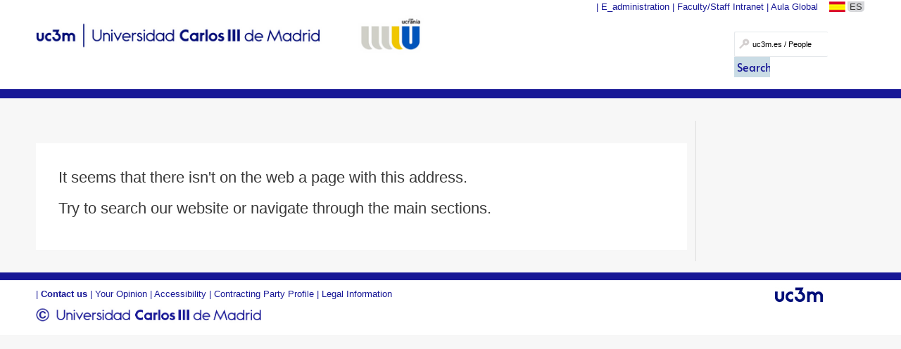

--- FILE ---
content_type: text/html; charset=UTF-8
request_url: https://www.uc3m.es/ss/Satellite/Cultura/en/Detalle/Ficha_C/1371339738138/1371238140394/La_Ultima_Boquea
body_size: 3266
content:
<!DOCTYPE html>
<html lang="en" xml:lang="en" xmlns="http://www.w3.org/1999/xhtml" class="no-js">
<head>

	<title>Home | UC3M</title>
	<meta http-equiv="Content-Type" content="text/html; charset=utf-8" />
	<meta http-equiv="Content-Language" content="en" />
	<meta name="viewport" content="width=device-width, initial-scale=1, maximum-scale=2"/>
	<meta name="Description" content="Spanish University of international recognition. The largest selection of bilingual studies. Campus of International Excellence for its teaching and research."/>
	<meta name="Keywords" content="carlos III,madrid,masters,university,courses,research,science,Spain,doctorate,scientific,teacher,student,graduate,lifelong learning,studies"/>
	<meta name="Robots" content="Index,Follow"/>
	<meta name="format-detection" content="telephone=no"/>

	
	

	
	
		<meta property="og:url" content='https://www.uc3m.es/ss/Satellite/UC3MInstitucional/en/PortadaUC3M/1371206543306/Home' />
	
	<meta property="og:type" content="website" />
	<meta property="og:title" content='Home | UC3M' />
	<meta property="og:description" content='Spanish University of international recognition. The largest selection of bilingual studies. Campus of International Excellence for its teaching and research.' />
	
		<meta property="og:image" content='https://www.uc3m.es/ss/Satellite?blobcol=urldata&blobkey=id&blobtable=MungoBlobs&blobwhere=1371565450267&ssbinary=true' />
	

	
	<meta itemprop="name" content='Home | UC3M' />
	<meta itemprop="description" content='Spanish University of international recognition. The largest selection of bilingual studies. Campus of International Excellence for its teaching and research.' />
	
		<meta itemprop="image" content='https://www.uc3m.es/ss/Satellite?blobcol=urldata&blobkey=id&blobtable=MungoBlobs&blobwhere=1371565450267&ssbinary=true' />
	

	
	<meta name="twitter:card" content="summary_large_image" />
	<meta name="twitter:title" content='Home | UC3M' />
	<meta name="twitter:description" content='Spanish University of international recognition. The largest selection of bilingual studies. Campus of International Excellence for its teaching and research.' />
	
		<meta name="twitter:image:src" content='https://www.uc3m.es/ss/Satellite?blobcol=urldata&blobkey=id&blobtable=MungoBlobs&blobwhere=1371565450267&ssbinary=true' />
	

	
	
		
		
	

<script type="text/javascript">
			var dataLayer = dataLayer || [];
			dataLayer.push({"idpagina":"1371206543306","tipopagina":"PortadaInstitucional","idioma":"en","site":"UC3MInstitucional","titulo":"Inicio"});
		</script>

<!-- Google Tag Manager -->
<script>
    (function (w, d, s, l, i) {
        w[l] = w[l] || [];
        w[l].push({
            'gtm.start': new Date().getTime(),
            event: 'gtm.js'
        });
        var f = d.getElementsByTagName(s)[0],
            j = d.createElement(s),
            dl = l != 'dataLayer' ? '&l=' + l : '';
        j.async = true;
        j.src =
            '//www.googletagmanager.com/gtm.js?id=' + i + dl;
        f.parentNode.insertBefore(j, f);
    })(window, document, 'script', 'dataLayer', 'GTM-WSJWMF');
</script>
<!-- End Google Tag Manager -->

	
	<link href='//fonts.googleapis.com/css?family=Marcellus' rel='stylesheet' type='text/css'>
	<link rel="stylesheet" href="/ss/Satellite?pagename=UC3MInstitucional%2FCSS%2FCSS-UC3MInstitucional&v=58" type="text/css" media="screen,print" />
	<link rel="stylesheet" href="/ss/Satellite?pagename=Base%2FCSS%2FCSS-Nivo-Slider&v=58" type="text/css" media="screen" />
	<link rel="stylesheet" href="/ss/Satellite?pagename=Base%2FCSS%2FCSS-PrettyPhoto&v=58" type="text/css" media="screen" />
	<!--[if IE 7]>
		<link rel="stylesheet" href="/ss/Satellite?pagename=UC3MInstitucional%2FCSS%2FCSS-UC3MInstitucional-IE7&v=58" type="text/css" media="screen,print" />
	<![endif]-->
	<!--[if IE 8]>
		<link rel="stylesheet" href="/ss/Satellite?pagename=UC3MInstitucional%2FCSS%2FCSS-UC3MInstitucional-IE8&v=58" type="text/css" media="screen,print" />
	<![endif]-->
	<link rel="stylesheet" href="/ss/Satellite?pagename=UC3MInstitucional%2FCSS%2FCSS-UC3MInstitucional-Print&v=58" type="text/css" media="print" />
	<link rel="stylesheet" href="/ss/Satellite?pagename=Base%2FCSS%2FCSS-Galleria-Classic&v=58" type="text/css" media="screen" /><link rel="shortcut icon" href="/base/media/base/img/decorativa/img_comunes_favicon/favicon.ico?blobheader=image/x-icon" />
	<script src="/ss/Satellite?pagename=Base%2FJavascript%2FJS-JQuery&v=23" type="text/javascript"></script>
	<script src="/ss/Satellite?pagename=Base%2FJavascript%2FJS-JQueryMobile&v=23" type="text/javascript"></script>
	<script src="/ss/Satellite?pagename=Base%2FJavascript%2FJS-Accordion&v=23" type="text/javascript"></script>
	<script src="/ss/Satellite?pagename=Base%2FJavascript%2FJS-Modernizr&v=23" type="text/javascript"></script>
	<script src="/ss/Satellite?pagename=Base%2FJavascript%2FJS-Nivo-Slider&v=23" type="text/javascript"></script>
	<script src="/ss/Satellite?pagename=Base%2FJavascript%2FJS-PrettyPhoto&v=23" type="text/javascript"></script>
	<script src="/ss/Satellite?pagename=UC3MInstitucional%2FJavascript%2FJS-UC3MInstitucional&v=23" type="text/javascript"></script>
	<script src="/ss/Satellite?pagename=Base%2FJavascript%2FJS-Galleria&v=23" type="text/javascript"></script>
	<script src="https://www.google.com/recaptcha/api.js"></script>
	
</head>
<body>
	<div class="container row">







		<div id="header" class="row padding_2">
				<div class="col span_12 logotipo">
					<a href="/home" rel="inicio">
<div class="marcoImagen logo "><img alt="UC3M. Universidad Carlos III de Madrid." src="/ss/Satellite?blobcol=urldata&blobkey=id&blobtable=MungoBlobs&blobwhere=1371588164142&ssbinary=true" ></div>
<div class="marcoImagen logomovil "><img alt="UC3M. Universidad Carlos III de Madrid." src="/ss/Satellite?blobcol=urldata&blobkey=id&blobtable=MungoBlobs&blobwhere=1371588164978&ssbinary=true" ></div>
<div class="marcoImagen logomovilsticky noMovil "><img alt="UC3M. Universidad Carlos III de Madrid." src="/ss/Satellite?blobcol=urldata&blobkey=id&blobtable=MungoBlobs&blobwhere=1371573953556&ssbinary=true" ></div>
					</a>
						
				</div>
			
		
		<div class="col span_12 noMovil">
			<div  class="accesosDirectos">
					<ul id="idiomas" class="row"><li class="idioma_ES"><a href="/ss/Satellite/UC3MInstitucional/es/PortadaUC3M/1371206543306/Inicio"><span class="notranslate">ES</span></a></li>
					</ul><ul class="enlAcceso row"><li>
							<a  href='https://sede.uc3m.es'><span>E_administration</span></a>
						</li><li>
							<a  href='http://intranet.uc3m.es'><span>Faculty/Staff Intranet</span></a>
						</li><li>
							<a  href='http://aulaglobal.uc3m.es'><span>Aula Global</span></a>
						</li></ul></div>
			<div class="buscador buscadorGeneralCabecera"><form action="/ss/Satellite?c=Page&cid=1371206582947&pagename=UC3MInstitucional%2FPage%2FResultadosBuscadorGeneral" method="post" accept-charset="UTF-8" id="buscadorGeneral"><INPUT TYPE='HIDDEN' NAME='_authkey_' VALUE='3DB884B0716913A880B3025FE25E574F462F3C2911315AC63EA102CB2D42EF387D80FAC38AB703A8C37B644881740F97'><input type="hidden" name="_charset_" value="UTF-8" /><input type="hidden" name="idioma" value="en" /><input type="hidden" name="isVanity" value="false" /><input type="hidden" name="site" value="UC3MInstitucional" />
					
					<fieldset class="fBuscar">
						<legend>Search:</legend>
						<label for="q"></label>
						<input type="text" name="q" id="q" placeholder="uc3m.es / People" class="buscar" vanity="false" title="Search uc3m.es / People"/>
						<div class="fBuscarEn">
							<legend>Buscar en:</legend>
							<input id="buscarUc3m" type="radio" name="buscarEn" value="uc3m" checked="checked" title='uc3m.es'/>
							<label for="buscarUc3m">uc3m.es</label>
							<input id="buscarPersonas" type="radio" name="buscarEn" value="personas" title='People'/>
							<label for="buscarPersonas">People</label>
						</div>
						<input class="botonBuscar" type="submit" value="Search" name="buscar" id="submitBuscadorGeneral" />
					</fieldset>
				</form>
				
				


                    <script>
                        function old_general_search_page_ready() {
                            if(!document.querySelector("html > body > .header-nav") && !document.querySelector("html > body.PortadaInstitucional")) {
                                $("#buscadorGeneral").submit(function () {
                                    if ($("#buscarUc3m:checked").length) {
                                        $("#buscadorGeneral").attr("action", $("#buscadorGeneral").attr("action") + "&q=" + encodeURIComponent($("#q").val()));
                                        $("#q").attr("disabled", "disabled");
                                    }
                                });
                            }
                        }
                    </script>                    
                    
				<script>
					if (document.readyState !== "loading") {
					    old_general_search_page_ready();
					} else {
					    document.addEventListener("DOMContentLoaded", function () {
					        old_general_search_page_ready();
					    });
					}
				</script>
				</div>
</div></div>
		<div id="content" class="row padding_2">
			<div class="contCentral row">
				<div class="col span_19 cont_2_3_i">
					<div id="errorPagina" class="row marcoLiso">
						<p>It seems that there isn't on the web a page with this address.</p>
						<p>Try to search our website or navigate through the main sections.</p>
					</div>
				</div>
			</div>
		</div>







		<div id="footer" class="row padding_2">
	 		<div class="col span_21 pie_UC3M">
	 			<ul class="enlAcceso">
					<li>
						<a  href='/home/contact-us'><span>Contact us</span></a>
					</li>
					<li>
						<a  href='https://contacta.uc3m.es'><span>Your Opinion</span></a>
					</li>
					<li>
						<a  href='/home/accessibility'><span>Accessibility</span></a>
					</li>
					<li>
						<a  href='/home/contracts-contracting-party-profile-agreements'><span>Contracting Party Profile</span></a>
					</li>
					<li>
						<a  href='/ss/Satellite/UC3MInstitucional/en/TextoMixta/1371207346685/'><span>Legal Information</span></a>
					</li>
				</ul>
<div class="marcoImagen logoCopyright "><img alt="© Universidad Carlos III de Madrid" src="/ss/Satellite?blobcol=urldata&blobkey=id&blobtable=MungoBlobs&blobwhere=1371579085313&ssbinary=true" ></div>
			</div>
<div class="marcoImagen col span_3 pie_UC3M logoAnagrama noMovil "><img alt="UC3M" src="/ss/Satellite?blobcol=urldata&blobkey=id&blobtable=MungoBlobs&blobwhere=1371552353742&ssbinary=true" ></div></div>
	</div>
</body>
</html>
</html>

--- FILE ---
content_type: text/css; charset=UTF-8
request_url: https://www.uc3m.es/ss/Satellite?pagename=Base%2FCSS%2FCSS-PrettyPhoto&v=58
body_size: 2265
content:


div.facebook .pp_top .pp_left{background:url('/base/media/base/img/decorativa/IMG_PrettyPhoto_facebook_sprite/sprite.png') -88px -53px no-repeat}
div.facebook .pp_top .pp_middle{background:url('/base/media/base/img/decorativa/IMG_PrettyPhoto_facebook_contentPatternTop/contentPatternTop.png') top left repeat-x}
div.facebook .pp_top .pp_right{background:url('/base/media/base/img/decorativa/IMG_PrettyPhoto_facebook_sprite/sprite.png') -110px -53px no-repeat}
div.facebook .pp_content_container .pp_left{background:url('/base/media/base/img/decorativa/IMG_PrettyPhoto_facebook_contentPatternLeft/contentPatternLeft.png') top left repeat-y}
div.facebook .pp_content_container .pp_right{background:url('/base/media/base/img/decorativa/IMG_PrettyPhoto_facebook_contentPatternRight/contentPatternRight.png') top right repeat-y}
div.facebook .pp_expand{background:url('/base/media/base/img/decorativa/IMG_PrettyPhoto_facebook_sprite/sprite.png') -31px -26px no-repeat;cursor:pointer}
div.facebook .pp_expand:hover{background:url('/base/media/base/img/decorativa/IMG_PrettyPhoto_facebook_sprite/sprite.png') -31px -47px no-repeat;cursor:pointer}
div.facebook .pp_contract{background:url('/base/media/base/img/decorativa/IMG_PrettyPhoto_facebook_sprite/sprite.png') 0 -26px no-repeat;cursor:pointer}
div.facebook .pp_contract:hover{background:url('/base/media/base/img/decorativa/IMG_PrettyPhoto_facebook_sprite/sprite.png') 0 -47px no-repeat;cursor:pointer}
div.facebook .pp_close{width:22px;height:22px;background:url('/base/media/base/img/decorativa/IMG_PrettyPhoto_facebook_sprite/sprite.png') -1px -1px no-repeat;cursor:pointer}
div.facebook .pp_description{margin:0 37px 0 0}
div.facebook .pp_loaderIcon{background:url('/base/media/base/img/decorativa/IMG_PrettyPhoto_facebook_loader/loader.gif') center center no-repeat}
div.facebook .pp_arrow_previous{background:url('/base/media/base/img/decorativa/IMG_PrettyPhoto_facebook_sprite/sprite.png') 0 -71px no-repeat;height:22px;margin-top:0;width:22px}
div.facebook .pp_arrow_previous.disabled{background-position:0 -96px;cursor:default}
div.facebook .pp_arrow_next{background:url('/base/media/base/img/decorativa/IMG_PrettyPhoto_facebook_sprite/sprite.png') -32px -71px no-repeat;height:22px;margin-top:0;width:22px}
div.facebook .pp_arrow_next.disabled{background-position:-32px -96px;cursor:default}
div.facebook .pp_nav{margin-top:0}
div.facebook .pp_nav p{font-size:15px;padding:0 3px 0 4px}
div.facebook .pp_nav .pp_play{background:url('/base/media/base/img/decorativa/IMG_PrettyPhoto_facebook_sprite/sprite.png') -1px -123px no-repeat;height:22px;width:22px}
div.facebook .pp_nav .pp_pause{background:url('/base/media/base/img/decorativa/IMG_PrettyPhoto_facebook_sprite/sprite.png') -32px -123px no-repeat;height:22px;width:22px}
div.facebook .pp_next:hover{background:url('/base/media/base/img/decorativa/IMG_PrettyPhoto_facebook_btnNext/btnNext.png') center right no-repeat;cursor:pointer}
div.facebook .pp_previous:hover{background:url('/base/media/base/img/decorativa/IMG_PrettyPhoto_facebook_btnPrevious/btnPrevious.png') center left no-repeat;cursor:pointer}
div.facebook .pp_bottom .pp_left{background:url('/base/media/base/img/decorativa/IMG_PrettyPhoto_facebook_sprite/sprite.png') -88px -80px no-repeat}
div.facebook .pp_bottom .pp_middle{background:url('/base/media/base/img/decorativa/IMG_PrettyPhoto_facebook_contentPatternBottom/contentPatternBottom.png') top left repeat-x}
div.facebook .pp_bottom .pp_right{background:url('/base/media/base/img/decorativa/IMG_PrettyPhoto_facebook_sprite/sprite.png') -110px -80px no-repeat}
div.pp_pic_holder a:focus{outline:none}
div.pp_overlay{background:#000;display:none;left:0;position:absolute;top:0;width:100%;z-index:9500}
div.pp_pic_holder{display:none;position:absolute;width:100px;z-index:10000}
.pp_content{height:40px;min-width:40px}
* html .pp_content{width:40px}
.pp_content_container{position:relative;text-align:left;width:100%}
.pp_content_container .pp_left{padding-left:20px}
.pp_content_container .pp_right{padding-right:20px}
.pp_content_container .pp_details{float:left;margin:10px 0 2px}
.pp_description{display:none;margin:0}
.pp_social{float:left;margin:0}
.pp_social .facebook{float:left;margin-left:5px;width:55px;overflow:hidden}
.pp_social .twitter{float:left}
.pp_nav{clear:right;float:left;margin:3px 10px 0 0}
.pp_nav p{float:left;white-space:nowrap;margin:2px 4px}
.pp_nav .pp_play,.pp_nav .pp_pause{float:left;margin-right:4px;text-indent:-10000px}
a.pp_arrow_previous,a.pp_arrow_next{display:block;float:left;height:15px;margin-top:3px;overflow:hidden;text-indent:-10000px;width:14px}
.pp_hoverContainer{position:absolute;top:0;width:100%;z-index:2000}
.pp_gallery{display:none;left:50%;margin-top:-50px;position:absolute;z-index:10000}
.pp_gallery div{float:left;overflow:hidden;position:relative}
.pp_gallery ul{float:left;height:35px;position:relative;white-space:nowrap;margin:0 0 0 5px;padding:0}
.pp_gallery ul a{border:1px rgba(0,0,0,0.5) solid;display:block;float:left;height:33px;overflow:hidden}
.pp_gallery ul a img{border:0}
.pp_gallery li{display:block;float:left;margin:0 5px 0 0;padding:0}
.pp_gallery li.default a{background:url('/base/media/base/img/decorativa/IMG_PrettyPhoto_facebook_defaultThumbnail/default_thumbnail.gif') 0 0 no-repeat;display:block;height:33px;width:50px}
.pp_gallery .pp_arrow_previous,.pp_gallery .pp_arrow_next{margin-top:7px!important}
a.pp_expand,a.pp_contract{cursor:pointer;display:none;height:20px;position:absolute;right:30px;text-indent:-10000px;top:10px;width:20px;z-index:20000}
a.pp_close{position:absolute;right:0;top:0;display:block;line-height:22px;text-indent:-10000px}
.pp_loaderIcon{display:block;height:24px;left:50%;position:absolute;top:50%;width:24px;margin:-12px 0 0 -12px}
#pp_full_res{line-height:1!important}
#pp_full_res .pp_inline{text-align:left}
#pp_full_res .pp_inline p{margin:0 0 15px}
div.ppt{color:#fff;display:none;font-size:17px;z-index:9999;margin:0 0 5px 15px}

div.facebook .pp_content .ppt,div.facebook #pp_full_res .pp_inline{color:#000}
.pp_gallery ul a:hover,.pp_gallery li.selected a{border-color:#fff}
div.facebook .pp_details{position:relative}
div.facebook .pp_content{background:#fff}

.pp_top,.pp_bottom{height:20px;position:relative}
* html .pp_top,* html .pp_bottom{padding:0 20px}
.pp_top .pp_left,.pp_bottom .pp_left{height:20px;left:0;position:absolute;width:20px}
.pp_top .pp_middle,.pp_bottom .pp_middle{height:20px;left:20px;position:absolute;right:20px}
* html .pp_top .pp_middle,* html .pp_bottom .pp_middle{left:0;position:static}
.pp_top .pp_right,.pp_bottom .pp_right{height:20px;left:auto;position:absolute;right:0;top:0;width:20px}
.pp_fade,.pp_gallery li.default a img{display:none}

/* Estilos para la presentacion inicial de galeria de imagenes */

.galleria-content { 
    display: inline-block;
    margin: 1em 0; 
    width: 100%;
}

.galleria-content .imgGalleria {
    width: 29%;
    margin: 0 2% 4% 2%;
    overflow: hidden;
    display: inline-block;
    vertical-align: top;
}

.galleria-content .imgGalleria p {
    margin: 1%;
}

@media screen and ( max-width : 767px ) {
    .galleria-content .imgGalleria {
        margin: 0 4% 10px 4%;
    }
}

img.item-galeria {
  display: block;
  max-width: none !important;
  height: 100%;
}

/*Estilos para cajas cuadradas con imagen sin distorsionar*/

.cuadroImagen{
    margin: 0 3% 2% 3% ;
    overflow: hidden ;
    display: inline-block;
    vertical-align: top;
}

.span_12 .cuadroImagen{ 
    width:31%;
}

.span_24 .cuadroImagen{
    width:13%;
}

.span_19 .cuadroImagen{
    width:18%;
}

.span_14 .cuadroImagen{
    width:26%;
}

@media screen and (max-width : 420px)  {
   .span_24 .cuadroImagen, .span_19 .cuadroImagen, .span_14 .cuadroImagen{
    width:26%;
    }
}

@media screen and (min-width: 420px) and (max-width : 767px)  {
   .span_24 .cuadroImagen{
    width:18%;
    }
}
.cuadroImagen > .imgGalleria{
    width: 100% ;
    margin: 0;
    position: relative;
}

.imgGalleria {
    width:80%;
    padding-bottom:80%;
    margin:1em auto;
    overflow:hidden;
    position:relative;
    background:#000;
    border: 0.6em solid #ccc;
}

.imgGalleria img { 
    position:absolute;
    width:auto;
    min-width:100%;
    min-height:100%;
}

.ampliarImg {
    background: url('/base/media/base/img/decorativa/IMG_Galleria_icoAmpliarImagen/mas.png');
    height: 25px;
    width: 25px;
    bottom: 0px;
    position: absolute; 
    z-index: 1;
}

/*fin estilos cajas cuadradas*/


/*Estilos ampliar ImagenGrande */

.marcoImagen{
	position: relative;
}

.ampliarImgGrande{
	background: url('/base/media/base/img/decorativa/IMG_Galleria_icoAmpliarImagen/mas.png') no-repeat;
    bottom: 6px;
    height: 25px;
    position: absolute;
    width: 25px;
    z-index: 1;
    clear: both;
}

/*fin Estilos ampliar ImagenGrande */


--- FILE ---
content_type: text/css; charset=UTF-8
request_url: https://www.uc3m.es/ss/Satellite?pagename=Base%2FCSS%2FCSS-Galleria-Classic&v=58
body_size: 2080
content:

/* Galleria Classic Theme 2012-08-07 | https://raw.github.com/aino/galleria/master/LICENSE | (c) Aino */

#galleria-loader{height:1px!important}

.galleria-theme-classic {
    position: relative;
    overflow: hidden;
    background: #000000; /*#000;*/
}
.galleria-theme-classic img {
    -moz-user-select: none;
    -webkit-user-select: none;
    -o-user-select: none;
}
.galleria-theme-classic .galleria-stage {
    position: absolute;
    top: -10px; /*10*/
    bottom: 85px; /*60*/
    left: 10px;
    right: 10px;
    overflow:hidden;
}
.galleria-theme-classic .galleria-thumbnails-container {
    height: 64px;
    bottom: 23px; /*0px*/ 
    position: absolute;
    left: 10px;
    right: 10px;
    z-index: 2;
}
.galleria-theme-classic .galleria-carousel .galleria-thumbnails-list {
    margin-left: 30px;
    margin-right: 30px;
}
.galleria-theme-classic .galleria-thumbnails .galleria-image {
    height: 40px;
    width: 60px;
    background: #000;
    margin: 0 5px 0 0;
    border: 1px solid #000;
    float: left;
    cursor: pointer;
}
.galleria-theme-classic .galleria-counter {
    position: absolute;
    bottom: 10px;
    left: 10px;
    text-align: right;
    color: #fff;
    font: normal 11px/1 arial,sans-serif;
    z-index: 1;
}
.galleria-theme-classic .galleria-loader {
    background: #000;
    width: 20px;
    height: 20px;
    position: absolute;
    top: 10px;
    right: 10px;
    z-index: 2;
    display: none;
    background: url('/base/media/base/img/decorativa/IMG_Galleria_classic_loader/classic-loader.gif') no-repeat 2px 2px;
}
.galleria-theme-classic .galleria-info {
    width: 50%;
    top: 15px;
    left: 15px;
    z-index: 2;
    position: absolute;
    opacity: 0.79;
    visibility: hidden; /* se muestra unicamente al reposicionar */
}
.galleria-theme-classic .galleria-info-text {
    background-color: #222;
    padding: 12px;
    display: none;
    /* IE7 */ zoom:1;
}
.galleria-theme-classic .galleria-info-title {
    font: bold 12px/1.1 arial,sans-serif;
    margin: 0;
    color: #fff;
    /*margin-bottom: 7px;*/
}
.galleria-theme-classic .galleria-info-description {
    font: italic 12px/1.4 georgia,serif;
    margin: 0;
    color: #bbb;
}
.galleria-theme-classic .galleria-info-close {
    width: 9px;
    height: 9px;
    position: absolute;
    top: 5px;
    right: 5px;
    background-position: -753px -11px;
    opacity: .5;
    filter: alpha(opacity=50);
    cursor: pointer;
    display: none;
}
.galleria-theme-classic .notouch .galleria-info-close:hover{
    opacity:1;
    filter: alpha(opacity=100);
}
.galleria-theme-classic .touch .galleria-info-close:active{
    opacity:1;
    filter: alpha(opacity=100);
}
.galleria-theme-classic .galleria-info-link {
    background-position: -669px -5px;
    opacity: .7;
    filter: alpha(opacity=70);
    position: absolute;
    width: 20px;
    height: 20px;
    cursor: pointer;
    background-color: #000;
}
.galleria-theme-classic.notouch .galleria-info-link:hover {
    opacity: 1;
    filter: alpha(opacity=100);
}
.galleria-theme-classic.touch .galleria-info-link:active {
    opacity: 1;
    filter: alpha(opacity=100);
}
.galleria-theme-classic .galleria-image-nav {
    position: absolute;
    top: 50%;
    margin-top: -62px;
    width: 100%;
    height: 62px;
    left: 0;
}
.galleria-theme-classic .galleria-image-nav-left,
.galleria-theme-classic .galleria-image-nav-right {
    opacity: .3;
    filter: alpha(opacity=30);
    cursor: pointer;
    width: 37px; /*62px prueba*/
    height: 88px; /*124px prueba*/
    position: absolute;
    left: 10px;
    z-index: 2;
    background-position: 9px 30px; /*0 46px prueba*/
    background-color: #c0c0c0;/*prueba*/
    -webkit-border-radius: 8px;
	-moz-border-radius: 8px;
	border-radius: 8px;
}
.galleria-theme-classic .galleria-image-nav-right {
    left: auto;
    right: 10px;
    background-position: -287px 29px; /*-254px 46px prueba*/
    z-index: 2;
}
.galleria-theme-classic.notouch .galleria-image-nav-left:hover,
.galleria-theme-classic.notouch .galleria-image-nav-right:hover {
    opacity: 1;
    filter: alpha(opacity=100);
}
.galleria-theme-classic.touch .galleria-image-nav-left:active,
.galleria-theme-classic.touch .galleria-image-nav-right:active {
    opacity: 1;
    filter: alpha(opacity=100);
}
.galleria-theme-classic .galleria-thumb-nav-left,
.galleria-theme-classic .galleria-thumb-nav-right {
    cursor: pointer;
    display: none;
    background-position: -495px 5px;
    position: absolute;
    left: 0;
    top: 0;
    height: 40px;
    width: 23px;
    z-index: 3;
    opacity: .8;
    filter: alpha(opacity=80);
}
.galleria-theme-classic .galleria-thumb-nav-right {
    background-position: -578px 5px;
    border-right: none;
    right: 0;
    left: auto;
}
.galleria-theme-classic .galleria-thumbnails-container .disabled {
    opacity: .2;
    filter: alpha(opacity=20);
    cursor: default;
}
.galleria-theme-classic.notouch .galleria-thumb-nav-left:hover,
.galleria-theme-classic.notouch .galleria-thumb-nav-right:hover {
    opacity: 1;
    filter: alpha(opacity=100);
    background-color: #111;
}
.galleria-theme-classic.touch .galleria-thumb-nav-left:active,
.galleria-theme-classic.touch .galleria-thumb-nav-right:active {
    opacity: 1;
    filter: alpha(opacity=100);
    background-color: #111;
}
.galleria-theme-classic.notouch .galleria-thumbnails-container .disabled:hover {
    opacity: .2;
    filter: alpha(opacity=20);
    background-color: transparent;
}

.galleria-theme-classic .galleria-carousel .galleria-thumb-nav-left,
.galleria-theme-classic .galleria-carousel .galleria-thumb-nav-right {
    display: block;
}
.galleria-theme-classic .galleria-thumb-nav-left,
.galleria-theme-classic .galleria-thumb-nav-right,
.galleria-theme-classic .galleria-info-link,
.galleria-theme-classic .galleria-info-close,
.galleria-theme-classic .galleria-image-nav-left,
.galleria-theme-classic .galleria-image-nav-right {
    background-image: url('/base/media/base/img/decorativa/IMG_Galleria_classic_sprite/classic-map.png');
    background-repeat: no-repeat;
}
.galleria-theme-classic.galleria-container.videoplay .galleria-info,
.galleria-theme-classic.galleria-container.videoplay .galleria-counter{ display:none!important; }

.no-js #galleria a {  display:inline-block; }
.back-link { margin: 15px; }

/* estilos del contenedor del texto informativo */

#galleria-info-container .galleria-info-text {
    background-color: #000000; /* se debe sustituir por el mismo color del background de la galeria */
    padding: 12px;
    display: none;
    /* IE7 */ zoom:1;
}
#galleria-info-container .galleria-info-title {
	font: 1em arial,sans-serif;
    margin: 0;
    color: #fff;
    margin-bottom: 0px;
    text-align: center;
}
#galleria-info-container .galleria-info-description {
	font: italic 0.8em georgia,serif;
    margin: 0;
    color: #bbb;
}

/* fin estilos del contenedor del texto informativo */

/*Mediaqueries galeria en modo Movil*/

@media screen and ( min-width : 421px ) and ( max-width : 767px ) {
    
    #galleria-info-container .galleria-info-title {
        font: 0.8em arial,sans-serif;
    }

    #galleria-info-container .galleria-info-description {
        font: italic 0.7em georgia,serif;
    }
    
    #galleria-info-container .galleria-info-title {
        margin-bottom: 0;
    } 
}
    
@media screen and (max-width : 640px){
    /*Estilos para cuando la galeria se carga en modo movil*/
    .galleria-theme-classic .galleria-stage {
	    position: absolute;
	    top: 0px;
	    bottom: 0px; 
	    left: 10px;
	    right: 10px;
	    overflow:hidden;
	}
	.galleria-theme-classic .galleria-thumbnails-container {
	    height: 0px;
	    bottom: 0px;
	    position: absolute;
	    left: 10px;
	    right: 10px;
	    z-index: 2;
	}
	#galleria-info-container .galleria-info-text {
	    padding: 6px 10px 0 6px;
	    /* IE7 */ zoom:1;
	}
	#galleria-info-container .galleria-info-title {
		font: 0.8em arial,sans-serif;
	    min-height:32px;
	}
	/*fin estilos modo movil*/ 
}





--- FILE ---
content_type: text/javascript; charset=UTF-8
request_url: https://www.uc3m.es/ss/Satellite?pagename=UC3MInstitucional%2FJavascript%2FJS-UC3MInstitucional&v=23
body_size: 67064
content:


var innerMenu = false;
var claseMenu = "";
var usarWidthWebkit = true;
var isPortadaInstitucional = false;

(function ($) {
    var ua = navigator.userAgent.toLowerCase(),
        match = /(chrome)[ \/]([\w.]+)/.exec(ua) ||
            /(webkit)[ \/]([\w.]+)/.exec(ua) ||
            /(opera)(?:.*version|)[ \/]([\w.]+)/.exec(ua) ||
            /(msie) ([\w.]+)/.exec(ua) ||
            ua.indexOf("compatible") < 0 && /(mozilla)(?:.*? rv:([\w.]+)|)/.exec(ua) || [],
        browser = match[1] || "",
        version =  match[2] || "0";
    jQuery.browser = {};
    if (browser) {
        jQuery.browser[browser] = true;
        jQuery.browser.version = version;
    }
    // Chrome is Webkit, but Webkit is also Safari.
    if (jQuery.browser.chrome) {
        jQuery.browser.webkit = true;
    } else if (jQuery.browser.webkit) {
        jQuery.browser.safari = true;
	}
	if((/chrome|edg/).test(navigator.userAgent.toLowerCase())) {
		usarWidthWebkit = false;
	}
})(jQuery);


function headerNavSearcher() {
    $("#nav .buscador").on("click", function (event) {
        var target = $(event.target);

        if (!target.hasClass("buscar") && !target.hasClass("botonBuscar") && !target.hasClass("fBuscarEn") && target.parents(".fBuscarEn").length < 1) {
            $("body").removeClass("general-search");
        }
    });

    $("#nav .buscador").find('input[type="text"]').on("keydown", function (event) {
        //+ Tecla enter
        if (event.keyCode === 13) {
            event.preventDefault();
            $(this).closest("form").submit();
        }
    });

    $("#nav .buscador").find("form").on("submit", function () {
        var form = $(this);

		if (!form.find("#buscarPersonas").prop("checked")) {
			var text = form.find('input[type="text"]').val();
			var destiny = form.attr("action");
			var concatCharacter = "?";
	
			if (destiny.indexOf("?")) {
				concatCharacter = "&";
			}
	
			form.attr("action", destiny + concatCharacter + "q=" + encodeURIComponent(text));
		}
    });

    $("#pullSearch~.buscador #buscadorGeneral").click(function (e) {
        if (window.matchMedia("(max-width: 767.98px)").matches) {
            e.stopPropagation();
        }
    });
}


function headerDeploySearch() {
    $("#header #submitBuscadorGeneral, #pullSearch").on("click", function (event) {
        event.preventDefault();
        event.stopPropagation();
        $("body").addClass("general-search");
        //- Gestion de tabindex
        $("#nav .buscar").focus();
    });

    //- Gestion de tabindex
    $("#nav #buscadorGeneral").attr("tabindex", "0");

    $("#nav #buscadorGeneral").on("keydown", function (event) {
        //- Tecla enter
        if (event.keyCode === 13) {
            event.preventDefault();
            $("body").removeClass("general-search");
        }
    });

    $("#nav .botonBuscar").on("keydown", function (event) {
        //- Tecla tab
        if (event.keyCode === 9) {
            event.preventDefault();
            $("#nav #buscadorGeneral").focus();
        }
    });

    //- Cerramos al redimensionar por si se cambia a la version movil
    $(window).resize(function () {
        $("body").removeClass("general-search mobile-menu-deployed");
    });
}


function headerClickBackMenu() {
    $("body").removeClass("general-search mobile-menu-deployed");
}


function headerPullClick() {
    $(".backMenu").toggle();
    $("body").toggleClass("mobile-menu-deployed");
}


function headerPullSearchClick() {
    $(".backMenu").show();
    $("body").addClass("mobile-menu-deployed");
}


function headerBodyClick() {
    $(".backMenu").hide();
    $("body").removeClass("general-search mobile-menu-deployed");
}


function headerCheckStickyAux(header, logoMovil, logoSticky, navbar) {
    if (window.pageYOffset > 0) {
        header.classList.add("sticky");
        logoMovil.classList.add("noMovil");
        logoSticky.classList.remove("noMovil");
        navbar.classList.add("sticky");
    } else {
        navbar.classList.remove("sticky");
        header.classList.remove("sticky");
        logoMovil.classList.remove("noMovil");
        logoSticky.classList.add("noMovil");
    }
}

function headerCheckSticky() {
    var navbar = document.querySelectorAll("#nav")[0];
    var header = document.querySelectorAll("#header")[0];
    var logoMovil = document.getElementsByClassName("logomovil")[0];
    var logoSticky = document.getElementsByClassName("logomovilsticky")[0];

    headerCheckStickyAux(header, logoMovil, logoSticky, navbar);

    window.onscroll = function () {
        headerCheckStickyAux(header, logoMovil, logoSticky, navbar);
    };
}

var _clientWidth = 0;

function setClientWidth() {
    _clientWidth = document.documentElement.clientWidth;
    document.documentElement.style.setProperty("--cw", _clientWidth + "px");
}

function _readyResizeVars() {
    setClientWidth();

    window.addEventListener("resize", function () {
        setClientWidth();
    });
}


$(function () {
    if ($("body").hasClass("PortadaInstitucional")) {
        isPortadaInstitucional = true;

        if (document.readyState !== "loading") {
            _readyResizeVars();
        
        } else {
            //* Si no ha cargado la pagina preparamos el listener
            document.addEventListener("DOMContentLoaded", function () {
                _readyResizeVars();
            });
        }
    }
	var pull = $('#pull');
	pullSearch = $('#pullSearch');
	menu = $('#nav .menu');
	openMenu = $('.openMenu');
	closeMenu = $('.closeMenu');
	buttonMenu2 = $(".menu a.buttonMenu2");
	menuMovil2 = $(".menu .menuMovil2");
	atrasMenu2 = $(".menu .flechasAtras");
	menuHeight = menu.height();
	windowWidth = Math.max($(window).innerWidth(), window.innerWidth);
	var isWebkit = /WebKit/.test(navigator.userAgent);
	if (isWebkit && usarWidthWebkit) {
		windowWidth = document.documentElement.clientWidth;
	}
	$(pull).on('click', function (e) {
		e.preventDefault();
		e.stopPropagation();
		if (isPortadaInstitucional) {
			headerPullClick();
		} else {
			$(".backMenu").toggle();
			$("#content").toggleClass('blur');
			$("#footer").toggleClass('blur');
		}
		$('.menu.vistaMovil>ul').show();
		menu.slideToggle(400);
		openMenu.toggle();
		closeMenu.toggle();
		if ($(openMenu, e).css('display') === 'none') {
			if ($(".PortadaInstitucional").length > 0) {
				$('.buttonMenu2').before($('.accesosDirectos').clone());
			}
			if ($(".PortadaMiniSite").length > 0 || $(".MiniSiteA").length > 0 || $(".MiniSiteB") > 0 || $(".MiniSiteC").length > 0) {
				$('.buttonMenu2').after($('.accesosDirectos').clone());
			}
		} else {
			$('.menu.vistaMovil .accesosDirectos').detach();
		}
		// Controlamos el menÃº "Y ademÃ¡s" poniendole scroll en caso de que sea mÃ¡s grande que la pantalla actual
		if ($("body").find(".menuAdemas.compartirMenu:not(.enlHerramientas)").length > 0) {
			buttonMenu2.show();
			if ($('.menuMovil2 .menuAdemas.compartirMenu').length === 0) {
				$('.menuAdemas.compartirMenu:not(.enlHerramientas)').appendTo($('.menuMovil2'));
				$('.menuAdemas.compartirMenu:not(.enlHerramientas)').css('display', 'inline-block');
				altoMenuAdemas = 0;
				$("#nav .menuMovil2 .menuAdemas h2").each(function (i) {
					$($("#nav .menuMovil2 .menuAdemas h2")[i]).prependTo($($("#nav .menuMovil2 .menuAdemas h2")[i]).next())
				})
				$('.menuMovil2 .menuAdemas.compartirMenu').each(function () {
					$(this).css("top", altoMenuAdemas);
					altoMenuAdemas += $(this).height() - 1;
				});
				if (altoMenuAdemas > 0) {
					$('.menuMovil2').height(altoMenuAdemas + 'px');
					if (($('.menuMovil2').height() + $('#nav').height() + $('#header').height()) > $(window).height()) {
						$('.menuMovil2').css("max-height", $(window).height() - ($('#nav').height() + $('#header').height()) + "px");
						$('.menuMovil2').css("overflow", "scroll");
						$(".menuMovil2 .flechasAtras").height(altoMenuAdemas + 'px');
					}
				}
			}
		}
		// Compartir en mÃ³vil
		if ($('.menuAdemas.compartirMenu.enlHerramientas').length > 0) {
			$('.menuAdemas.compartirMenu.enlHerramientas').removeClassExcept('compartirMenu');
		}
		menuMovil2.animate({ "left": "770px" }, 500);
		// Mostrar desplegado submenu activo en caso de que lo haya
		if ($(".menu.vistaMovil ul li.activo").length > 0) {
			$(".menu.vistaMovil ul li").children().children().filter("li").parent().filter('ul:not([class])').hide();
			$(".menu.vistaMovil ul li.activo ul").show();
		}
		if ($(".PortadaMiniSite .menu.vistaMovil ul.compartirMenu").length > 0 || $(".MiniSiteA .menu.vistaMovil ul.compartirMenu").length > 0 || $(".MiniSiteB .menu.vistaMovil ul.compartirMenu").length > 0 || $(".MiniSiteC .menu.vistaMovil ul.compartirMenu").length > 0) {
			$(".PortadaMiniSite .menu.vistaMovil div.accesosDirectos").css("width", "60%");
			$(".MiniSiteA .menu.vistaMovil div.accesosDirectos").css("width", "60%");
			$(".MiniSiteB .menu.vistaMovil div.accesosDirectos").css("width", "60%");
			$(".MiniSiteC .menu.vistaMovil div.accesosDirectos").css("width", "60%");
		}
		// El div del menu siempre debe ocupar espacio
		if (menu.is(':hidden')) {
			menu.css('display', 'block');
		}
	});
	$(".backMenu").on('click', function () {
		$('body').click();
		if (isPortadaInstitucional) {
			headerClickBackMenu();
		}
	});
	$(buttonMenu2).on('click', function (e) {
		e.preventDefault();
		e.stopPropagation();
		menuMovil2.animate({ "left": "0px" }, 500);
		setTimeout(function () {
			$('.menu.vistaMovil>ul').hide();
			$('.menu.vistaMovil .accesosDirectos').hide();
			$('.menu.vistaMovil .buttonMenu2').hide();
		}, 500);
	});
	$(atrasMenu2).on('click', function (e) {
		e.preventDefault();
		e.stopPropagation();
		menuMovil2.animate({ "left": "770px" }, 500);
		$('.menu.vistaMovil>ul').show();
		$('.menu.vistaMovil .accesosDirectos').show();
		$('.menu.vistaMovil .buttonMenu2').show();
	});
	var searchEl = $('.buscador').clone();
	if (isPortadaInstitucional) {
		$(pullSearch).after(searchEl);
		headerNavSearcher();
	}
	$(pullSearch).on('click', function (e) {
		e.preventDefault();
		e.stopPropagation();
		if (!isPortadaInstitucional) {
			$(pullSearch).after(searchEl);
		}
		$(".buscadorGeneralCabecera form").attr("autocomplete", "off");
		$('#nav .buscador').hide();
		if (!isPortadaInstitucional) {
			$(pullSearch).hide();
			$(pull).hide();
		}
		$(menu).hide();
		if (isPortadaInstitucional) {
			headerPullSearchClick();
		}
		if (!isPortadaInstitucional) {
			$(".backMenu").show();
			$("#content").addClass('blur');
			$("#footer").addClass('blur');
		}
		$('#nav .buscador').show();
		$('#nav .buscador').animate({ left: '0px' }, 500);
		$('#pullSearch~.buscador #buscadorGeneral .fBuscarEn').show();
		if (!isPortadaInstitucional) {
			$('#pullSearch~.buscador #buscadorGeneral .botonBuscar').attr('value', "");
			// Para que al hacer click en el buscador no se propague al body y nos lo cierre
			$('#pullSearch~.buscador #buscadorGeneral').click(function (e) {
				e.stopPropagation();
			});
			$('#pullSearch~.buscador #buscadorGeneral').submit(function (e) {
				if ($("#pullSearch~.buscador #buscarUc3m:checked").length > 0) {
					var vanity = $("#pullSearch~.buscador #q").attr("vanity") == "true" ? "?q=" : "&q=";
					$("#pullSearch~.buscador #buscadorGeneral").attr("action", $("#pullSearch~.buscador #buscadorGeneral").attr("action") + vanity + encodeURIComponent($("#pullSearch~.buscador #q").val()));
					$("#pullSearch~.buscador #q").attr("disabled", "disabled");
				}
			});
		}
		$('#pullSearch~.buscador #buscadorGeneral #q').focus();
	});
	$("body").click(function (e) {
		if (windowWidth < 768 && (e.target.classList[0] !== "flechaMovil" && $(e.target).siblings().filter("ul.segundoNivel").length == 0)) {
			// Esconder busqueda al clickar fuera
			searchEl.animate({ left: '-770px' }, 500);
			menuMovil2.animate({ left: '770px' }, 500);
			setTimeout(function () {
				searchEl.hide();
				if (!isPortadaInstitucional) {
					pullSearch.css('display', 'inline');
					pull.css('display', 'inline');
				}
			}, 400);
			// Esconder menu al clickar fuera
			$('.menu.vistaMovil .accesosDirectos').detach();
			buttonMenu2.hide();
			menu.slideUp(400);
			closeMenu.hide();
			openMenu.show();
			if (isPortadaInstitucional) {
				headerBodyClick();
			} else {
				$(".backMenu").hide();
				$("#content").removeClass('blur');
				$("#footer").removeClass('blur');
			}
		}
		if (windowWidth < 768 && (e.target.classList[0] === "flechaMovil" && $(e.target).siblings().filter("ul.segundoNivel").length > 0)) {
			e.preventDefault();
			if ($(e.target.parentNode).hasClass("activo")) {
				$(e.target.parentNode).removeClass("activo");
			} else {
				$(e.target.parentNode).addClass("activo");
			}
			$(e.target.parentNode).siblings().removeClass("activo");
			$(e.target.parentNode).siblings().children().filter('ul[style*="display: block"]').slideToggle();
			$(e.target).siblings().filter("ul.segundoNivel").slideToggle();
		}
	});
});


var windowWidth = Math.max($(window).innerWidth(), window.innerWidth);
var isWebkit = /WebKit/.test(navigator.userAgent);
if (isWebkit && usarWidthWebkit) {
	windowWidth = document.documentElement.clientWidth;
}
$(window).resize(function () {
	var windowResWidth = Math.max($(window).innerWidth(), window.innerWidth);
	if (isWebkit && usarWidthWebkit) {
		windowResWidth = document.documentElement.clientWidth;
	}
	if (windowWidth === windowResWidth) return;
	windowWidth = Math.max($(window).innerWidth(), window.innerWidth);
	isWebkit = /WebKit/.test(navigator.userAgent);
	if (isWebkit && usarWidthWebkit) {
		windowWidth = document.documentElement.clientWidth;
	}
	setMenuMovil();
	$('#pull').hide();
	$('#pullSearch').hide();
	$('.backMenu').hide();
	$("#content").removeClass('blur');
	$("#footer").removeClass('blur');
	$('.menu .accesosDirectos').hide();
	$('#pullSearch~.buscador').hide();
	$('.menu>ul').show();
	$('.menu .compartirMenu').hide();
	$('.openMenu').show();
	$('.menu.vistaMovil').hide();
	$('.closeMenu').hide();
	$('.buttonMenu2').hide();
	$('.menu.vistaMovil .accesosDirectos').detach();
	$('#navMovil .accesosDirectos').detach()
	ajustarWidgetsNoticias();
	if (windowWidth < 768) {
		$('#pull').show();
		$('#pullSearch').show();
		$('.menu .menuAdemas').show();
		$('.menu .compartirMenu').show();
		$('.menu .segundoNivel').hide();
		if (!isPortadaInstitucional) {
			if (window.pageYOffset > 0) {
				document.getElementById("nav").style.top = header.offsetHeight + 'px';
			}
		}
	}
	if ($('body').hasClass("PortadaMiniSite")) {
		$(".PortadaMiniSite .innerMenu .marcoMenuInterno .tituloMenu").off("click");
		$(".PortadaMiniSite .innerMenu div").removeClass("active");
		if (windowWidth < 768) {
			$(".PortadaMiniSite .innerMenu .marcoMenuInterno ul").hide();
			$(".PortadaMiniSite .innerMenu .marcoMenuInterno .tituloMenu").on("click", function (e) {
				$(e.currentTarget.parentNode.parentNode).siblings().removeClass("active");
				$(e.currentTarget.parentNode.parentNode).siblings().children().children().filter('ul[style*="display: block"]').slideToggle();
				$(e.currentTarget.parentNode.parentNode).toggleClass("active");
				$(e.currentTarget.nextSibling).slideToggle();
			});
		} else {
			$(".PortadaMiniSite .innerMenu .marcoMenuInterno ul").show();
		}
	} else if ($('body').hasClass("MiniSiteC")) {
		$(".MiniSiteC .innerMenu .marcoMenuInterno .tituloMenu").off("click");
		$(".MiniSiteC .innerMenu div").removeClass("active");
		if (windowWidth < 768) {
			$(".MiniSiteC .innerMenu .marcoMenuInterno ul").hide();
			$(".MiniSiteC .innerMenu .marcoMenuInterno .tituloMenu").on("click", function (e) {
				$(e.currentTarget.parentNode.parentNode).siblings().removeClass("active");
				$(e.currentTarget.parentNode.parentNode).siblings().children().children().filter('ul[style*="display: block"]').slideToggle();
				$(e.currentTarget.parentNode.parentNode).toggleClass("active");
				$(e.currentTarget.nextSibling).slideToggle();
			});
		} else {
			$(".MiniSiteC .innerMenu .marcoMenuInterno ul").show();
		}
	}
	//mostrar el select de ambito de busqueda del buscador global al hacer click
	//en el campo de texto
	if (windowWidth > 768) {
		$('#q').focus(function () {
			$('div.fBuscarEn').show();
		});
	}
});


//var menuGrande;
jQuery(document).ready(function () {
	//Se oculta el Captcha hasta que se cubran determinados campos
	if ($("#ocultarRC").length > 0) {
		//Aplica a FormularioContacto
		if (!$("#ocultarRC input#correo").val()) {
			$("#recaptcha_area").hide();
		} else {
			$("#recaptcha_area").show();
		}
		$("#ocultarRC input#correo").blur(function () {
			if ($(this).val()) {
				$("#recaptcha_area").show();
			} else {
				$("#recaptcha_area").hide();
			}
		});
	} else {
		//Aplica al resto de formularios
		if (!$("#nombreApellidos").val()) {
			$("#recaptcha_area").hide();
		} else {
			$("#recaptcha_area").show();
		}
		$("#nombreApellidos").blur(function () {
			if ($(this).val()) {
				$("#recaptcha_area").show();
			} else {
				$("#recaptcha_area").hide();
			}
		});
	}
	$(".buscadorGeneralCabecera form").attr("autocomplete", "off");
	//ocultar el select de ambito de busqueda del buscador global
	$('div.fBuscarEn').hide();
	//mostrar el select de ambito de busqueda del buscador global al hacer click
	//en el campo de texto
	if (windowWidth > 768) {
		$('#q').focus(function () {
			$('div.fBuscarEn').show();
		});
	}
	//cualquier click en la pagina ocultaria el selector de ambito del buscador generico
	$('html').click(function () {
		$('div.fBuscarEn').fadeOut('medium');
	});
	if (!isPortadaInstitucional) {
		//exceptuando un click en el propio formulario
		$('#buscadorGeneral').click(function (event) {
			event.stopPropagation();
		});
	}
	//El pulsar la tecla 'tab' en el ultimo elemento del formulario de busqueda, se
	//oculta el selector buscarEn
	$('#submitBuscadorGeneral').keydown(function (e) {
		var keyCode = e.keyCode || e.which;
		if (keyCode == 9) {
			$('div.fBuscarEn').fadeOut('medium');
		}
	});
	//menuGrande = $('#nav .menu').clone();
	
		setMenuMovilContent();
	

	if (isPortadaInstitucional) {
		headerDeploySearch();
	}

	// slides de texto
	$('.uc3m_clickslide').each(function () {
		var opener = $(this).find('.botonVerMas');
		var closer = $(this).find('.botonVerMenos');
		var lista = $(this).find('ul');
		var contenedorlista = $(this).find('.contenedorLista');
		var nuevalista = $('<ul class="menu_flotante"></ul>').css('display', 'none');
		$(lista).children('li').each(function (index) {
			if (index > uc3m_slide_tamano - 1) {
				nuevalista.append($(this).clone());
				$(this).remove();
				contenedorlista.css('display', 'none');
				opener.css('display', 'list-item');
				closer.css('display', 'none');
			}
		});
		if(nuevalista.children().length>0){
			contenedorlista.append(nuevalista);
		}
		opener.on('click', function (e) {
			e.preventDefault();
			contenedorlista.css('display', 'block');
			nuevalista.slideToggle();
			opener.css('display', 'none');
			closer.css('display', 'list-item');
		});
		closer.on('click', function (e) {
			e.preventDefault();
			contenedorlista.css('display', 'none');
			nuevalista.slideUp();
			opener.css('display', 'list-item');
			closer.css('display', 'none');
		});
		nuevalista.find('a').click(function (e) {
			e.stopPropagation()
		});
	});
	// Menu portadas minisites
	$('.uc3m_ms_slide').each(function () {
		var opener = $(this).find('.botonDesplegar');
		var lista = $(this).find('ul');
		var nuevalista = $('<ul class="menu_flotante"></ul>').css('display', 'none');
		// Este elemento se debe llevar al script que va a utilizar en los minisites normales con la nueva modificacion activa
		$(lista).children('li').each(function (index) {
			if ($(this).hasClass('elemento_flotante')) {
				//$(this).detach();
				nuevalista.append($(this).clone());
				$(this).css('display', 'none');
				opener.css('display', 'block');
			}
		});
		if(nuevalista.children().length>0){
			opener.append(nuevalista);
		}
		opener.on('click', function (e) {
			e.preventDefault();
			nuevalista.slideToggle();
		});
		opener.on('mouseleave', function (e) {
			e.preventDefault();
			nuevalista.slideUp();
		});
		nuevalista.find('a').click(function (e) {
			e.stopPropagation()
		});
	});

	//gestion de pestanas
	var anchor = "";
		var url = window.location.href;
		var anchorposition = url.lastIndexOf("#");
		if (anchorposition > -1) {
			anchor = url.substring(anchorposition + 1);
		}
		history.scrollRestoration = "manual";
		var tamanoViewPort = $(window).width();
		var tamanoEscritorio = 768; //Px minimos de resolucion escritorio
		/**
			Comprueba si estamos en una ficha de grado
		**/
		function esFichaGrado() {
			return $(".grado_uc3m_v").length > 0;
		}
		/**
			Obtiene el acordeon del elemento pestaÃ±a pasado como parametro
			elto :		Elemento del dom
		**/
		function obtieneAcordeonDePestana(elto) {
			return elto.closest('.acordeonGrado');
		}
		/**
			Aplica clases css a un elemento del dom
			elto :				Elemento del dom
			nuevaClass :		Nueva clase css a aplicar al elemento
			classAEliminar :	Clase css del elemento a eliminar
		**/
		function estableceClassCSS(elto, nuevaClass, classAEliminar) {
			if (undefined != nuevaClass) {
				$(elto).addClass(nuevaClass)
			}
			if (undefined != classAEliminar) {
				$(elto).removeClass(classAEliminar);
			}
		}
		/**
			Muestra el contenido de un desplegable
			elto :						Elemento del dom
			velocidad :					Velocidad de despliegue
			nuevaClass :				Nueva clase css a aplicar al elemento (opcional)
			classAEliminar :			Clase css del elemento a eliminar (opcional)
			pestanaInternaAActivar :	Id de pestana interna a activar al finalizar la animacion
		**/
		function mostrarDesplegable(elto, velocidad, nuevaClass, classAEliminar, pestanaInternaAActivar) {
			if (undefined != pestanaInternaAActivar) {
				$(pestanaInternaAActivar).find('a')[0].click();
			}
			estableceClassCSS(elto, nuevaClass, classAEliminar);
		}
		/**
			Oculta el contenido de un desplegable
			elto :				Elemento del dom
			velocidad :			Velocidad de despliegue
			nuevaClass :		Nueva clase css a aplicar al elemento (opcional)
			classAEliminar :	Clase css del elemento a eliminar (opcional)
		**/
		function ocultarDesplegable(elto, velocidad, nuevaClass, classAEliminar) {
			$(elto).slideUp(velocidad, estableceClassCSS(elto, nuevaClass, classAEliminar));
		}
		/**
			Realiza scroll a un elemento del dom pasado por parametro
			elto :						Elemento del dom al que hacer scroll
			tiempo :					Tiempo en ms del efecto de scroll
			desplegar :					(true/false) Se despliega el acordeon
			pestanaInternaAActivar :	Id de pestana interna a activar al finalizar la animacion
		**/
		function scrollAAncla(elto, tiempo, desplegar, pestanaInternaAActivar) {
			if (desplegar) {
				//mostrarDesplegable(elto, 'fast','desplegado','replegado', pestanaInternaAActivar);
				$('html, body').animate({
					scrollTop: ($(elto).offset().top)
				}, tiempo, function () { $(elto).click(); });
			} else {
				$('html, body').animate({
					scrollTop: ($(elto).offset().top)
				}, tiempo);
			}
		}
		/**
			Realiza click en el desplegable del acordeon correspondiente al ancla
		**/
		function hacerClickAcordeon(ancla) {
			var eltoAnclado = $("#" + ancla);
			if (undefined != eltoAnclado) {
				$(eltoAnclado).closest(".acordeonGrado").children('.desplegable').click();
			}
		}
		/**
			Obtiene el acordeonGrado de una ancla
		**/
		function obtenerAcordeonAnclado(ancla) {
			var eltoAnclado = $("#" + ancla);
			if (undefined != eltoAnclado) {
				return $(eltoAnclado).closest(".acordeonGrado");
			}
		}
		/**
			Gestion de acordeon y pestana
		**/
		var eltoAnclado;
		var eltoEsPestana = false;
		var eltoEsAcordeon = false;
		var eltoAcordeonPadre;
		var eltoAcordeonPadreDiv;
		var primerDesplegable;
		var enlacesDeAcordeon;
		var primerEnlaceDeAcordeon;
		var esFichaGrado = esFichaGrado();
		if (anchor != "") {
			eltoAnclado = $('#' + anchor);
			eltoEsPestana = eltoAnclado.hasClass('pestanaInner');
			eltoEsAcordeon = eltoAnclado.hasClass('marcoParrafo');
			if (undefined != eltoAnclado && (eltoEsAcordeon || eltoEsPestana)) { //Solo se aplica a pestanas o acordeon
				if (eltoEsPestana) {
					eltoAcordeonPadre = obtieneAcordeonDePestana(eltoAnclado);
					if (undefined != eltoAcordeonPadre) {
						primerDesplegable = eltoAcordeonPadre.find('.desplegable');
						if (undefined != primerDesplegable && primerDesplegable.length > 0) {
							eltoAcordeonPadreDiv = primerDesplegable[0];
						}
					}
					if (undefined != eltoAcordeonPadre) {
						enlacesDeAcordeon = eltoAnclado.children('a');
						if (undefined != enlacesDeAcordeon && enlacesDeAcordeon.length > 0) {
							primerEnlaceDeAcordeon = enlacesDeAcordeon[0];
						}
					}
				}
			}
		}
		var foundAnchor = false;
		var parent = null;
		if (anchor != "") {
			var extTabs = $('#pestanas').children('li');
			if (extTabs != undefined && extTabs.size() > 0) { // Se busca el ancla entre las pestanas exteriores
				$.each(extTabs, function (index, element) {
					var identifier = $(this).attr('data-anchor');
					if (anchor == identifier) {
						$(this).children('a.noEnlace').addClass('active').next().addClass('is-open').show();
						foundAnchor = true;
					}
				});
			}
			var parents = $('#pestanas').find('.pestana');
			if (extTabs != undefined && extTabs.size() > 0) { // Se busca el ancla entre las subpestanas
				$.each(parents, function (index, element) {
					if (!foundAnchor) {
						var intTabs = $(this).find('.pestanasInner').children('li');
						parent = $(this);
						if (intTabs != undefined && intTabs.size() > 0) {
							$.each(intTabs, function (index, element) {
								var identifier = $(this).attr('data-anchor');
								if (anchor == identifier) {
									$(parent).children('a.noEnlace').addClass('active').next().addClass('is-open').show(); // muestra la pestana padre
									$(this).children('a.noEnlaceInner').addClass('active').next().addClass('is-open').show(); // muestra la subpestana
									foundAnchor = true;
								}
							});
						}
					}
				});
			}
		}

		// comprobar si hay que abrir pestanas y subpestanas por URL
		function checkLinkToSubtabs() {
			var foundAnchor = false;
			var parent = null;
			var anchor = "";
			var url = window.location.href;
			var anchorposition = url.lastIndexOf("#");

			if (anchorposition > -1) {
				anchor = url.substring(anchorposition + 1);
			}

			if (anchor != "") {
				var extTabs = $("#pestanas").children("li");
				// Se busca el ancla entre las pestanas exteriores
				if (extTabs != undefined && extTabs.size() > 0) {
					$.each(extTabs, function (index, element) {
						var identifier = $(this).attr("data-anchor");
						if (anchor == identifier) {
							$(this).children("a.noEnlace").addClass("active").next().addClass("is-open").show();
							$(this).siblings().each(function() {
								$(this).children("a.noEnlace").removeClass("active").next().removeClass("is-open").hide();
							});
							foundAnchor = true;
						}
					});
				}
				var parents = $("#pestanas").find(".pestana");
				// Se busca el ancla entre las subpestanas
				if (extTabs != undefined && extTabs.size() > 0) {
					$.each(parents, function (index, element) {
						if (!foundAnchor) {
							var intTabs = $(this).find(".pestanasInner").children("li");
							parent = $(this);
							if (intTabs != undefined && intTabs.size() > 0) {
								$.each(intTabs, function (index, element) {
									var identifier = $(this).attr("data-anchor");
									if (anchor == identifier) {
										$(parent).children("a.noEnlace").addClass("active").next().addClass("is-open").show(); // muestra la pestana padre
										$(parent).siblings().each(function() {
											$(this).children("a.noEnlace").removeClass("active").next().removeClass("is-open").hide();
										});

										$(this).children("a.noEnlaceInner").addClass("active").next().addClass("is-open").show(); // muestra la subpestana
										$(this).siblings().each(function() {
											$(this).children("a.noEnlaceInner").removeClass("active").next().removeClass("is-open").hide();
										});
										foundAnchor = true;
									}
								});
							}
						}
					});
				}
			}
		}

		// enlaces que NO abran en nueva pestana
		$('a:not([target="_blank"])').each(function() {
			// enlaces que apunten a la pagina actual y tengan "#" (ancla)
			if ($(this).attr("href")?.startsWith(window.location.href.replace(/#.*$/, "#"))) {
				// al hacer click comprobamos si hay que abrir pestanas y subpestanas
				$(this).on("click", function() {
					// delay necesario para dar tiempo a que cambie la URL
					setTimeout(function() {
						checkLinkToSubtabs();
					}, 100);
				});
			}
		});

		//Se muestra desplegadas la primera pestana si no estamos en una ficha de Grados y no se ha encontrado ancla o estamos en vista escritorio
		if ((!esFichaGrado && !foundAnchor) || (esFichaGrado && tamanoViewPort >= tamanoEscritorio)) { // En el caso default se muestra como visible la primera pestana (Solo escritorio)
			$('#pestanas').children('li').first().children('a.noEnlace').addClass('active').next().addClass('is-open').show();
		}
		// Evento de cambio de pestanha
		$('#pestanas').children('li').on('click', 'a.noEnlace:first', function (event) {
			event.preventDefault();
			event.stopPropagation();
			if (!$(this).hasClass('active')) {
				$('#pestanas .pestana div.contenidoPestana.is-open').removeClass('is-open').hide();
				$('.pestanasInner .pestanaInner div.contenidoPestanaInner').not('.is-open').hide(); // mantiene ocultas las pestanhas internas excepto la primera
				$('.pestanasInner .pestanaInner div.contenidoPestanaInner.closed').hide(); // cierra la primera pestanha si tiene clase closed
				$(this).next().toggleClass('is-open').toggle();
				$('#pestanas').find('.pestana a.noEnlace.active').removeClass('active');
				$(this).addClass('active');
				// Se fuerza el cambio de id en la url
				var identifier = $(this).closest("li").attr('data-anchor');
				if (anchor != "") {
					url = url.replace('#' + anchor, '#' + identifier);
				} else {
					url = url + '#' + identifier
				}
				anchor = identifier;
				window.location.replace(url)
				// ProporciÃ³n videos 16:9
				$(".video-container").each(function (i) {
					var wVideo = $(this).width();
					var newHeight = wVideo/1.78; // Proporcion 16:9
					$(this).css("padding-bottom", newHeight)
				});
			}
		});
		//gestion de pestanas internas - para cada conjunto de pestanas dentro de cada pestana
		var pestanas = $('#pestanas').find('.pestana');
		$.each(pestanas, function (index, element) {
			if (!foundAnchor || (foundAnchor && parent == null) || (parent != null && $(this).attr('data-anchor') != $(parent).attr('data-anchor'))) { // En el caso default se muestra como visible la primera pestanha
				$(this).find('.pestanasInner').children('li').first().not('.closed').children('a.noEnlaceInner').addClass('active').next().addClass('is-open').show();
			}
			// Evento de cambio de pestanha interna
			$(this).find('.pestanasInner').children('li').on('click', 'a.noEnlaceInner:first', function (event) {
				event.preventDefault();
				event.stopPropagation();
				var pestanaContenedora = $(this).closest('.pestana');
				if (!$(this).hasClass('active')) {
					pestanaContenedora.find('.pestanasInner .pestanaInner div.contenidoPestanaInner.is-open').removeClass('is-open').hide();
					$(this).next().toggleClass('is-open').toggle();
					pestanaContenedora.find('.pestanasInner').find('.pestanaInner a.noEnlaceInner.active').removeClass('active');
					$(this).addClass('active');
					// Se fuerza el cambio de id en la url
					var identifier = $(this).closest("li").attr('data-anchor');
					if (anchor != "") {
						url = url.replace('#' + anchor, '#' + identifier);
					} else {
						url = url + '#' + identifier
					}
					anchor = identifier;
					window.location.replace(url)

					// ProporciÃ³n videos 16:9
					$(".video-container").each(function (i) {
						var wVideo = $(this).width();
						var newHeight = wVideo/1.78; // Proporcion 16:9
						$(this).css("padding-bottom", newHeight)
					});
				}
			});
		});

	// Gestion de parrafos desplegables
	var desplegables = $(".desplegable");
	var mostrar = false;
	if (desplegables != null) {
		$.each(desplegables, function (index, element) {
			// Ocultar-Mostrar con click
			$(this).click(function () {
				if ($(this).hasClass("desplegado")) {
					$(this).removeClass("desplegado");
					$(this).addClass("replegado");
					mostrar = false;
				} else if ($(this).hasClass("replegado")) {
					$(this).removeClass("replegado");
					$(this).addClass("desplegado");
					mostrar = true;
				}
				var elementosDesplegables = $(this).parent().children().not(".desplegable").not(".no-desplegar");
				if (elementosDesplegables != null) {
					$.each(elementosDesplegables, function (ind, elem) {
						if (mostrar) {
							$(this).slideDown('fast');
							if ($(this).is('a')) { // Los enlaces se deben comportar como bloques
								$(this).css('display', 'block');
							}
						} else {
							$(this).slideUp('fast');
						}
					});
				}
				//Si es un acordeon de grado colocado en un grado se fuerza el cambio de id en la url
				if (esFichaGrado && $(this).find(".marcoParrafo").length > 0) {
					var identifier = $(this).find(".marcoParrafo")[0].id;
					if (anchor != "") {
						url = url.replace('#' + anchor, '#' + identifier);
					} else {
						url = url + '#' + identifier
					}
					anchor = identifier;
					window.location.replace(url)
				}
				if ($('.PDI').length > 0 || $('.PAS').length > 0) {
					//window.setTimeout(tamanoFichasPDIPAS,200);
				}
			});
			// Oculta inicialmente los elementos replegados excepto el del anclado
			if ($(this).hasClass("replegado")) {
				var elementosDesplegables = $(this).parent().children().not(".desplegable").not(".no-desplegar");
				if (elementosDesplegables != null) {
					$.each(elementosDesplegables, function (ind, elem) {
						if ($(this).closest(".acordeonGrado").length == 0 || $(this).closest(".acordeonGrado")[0] != obtenerAcordeonAnclado(anchor)[0] || ($(this).closest(".acordeonGrado")[0] == obtenerAcordeonAnclado(anchor)[0] && $(this).closest('.marcoLiso').find("#" + anchor).length == 0)) {
							$(this).slideUp('fast');
						} else {
							if ($(this).closest('.marcoLiso').find("#" + anchor).length > 0) {
								$(this).siblings('.desplegable').removeClass("replegado");
								$(this).siblings('.desplegable').addClass("desplegado");
							}
						}
					});
				}
			}
		});
	}
	//gestion de pestanas internas - para cada conjunto de pestanas dentro de cada desplegable
	var contenidoPestanas = $('.row .contenidoPestana');
	if (contenidoPestanas != null) {
		$.each(contenidoPestanas, function (index, element) {
			//Primera pestanha visible por defecto si no es ficha grado o estamos en tamano Escritorio
			if (!esFichaGrado || (esFichaGrado && tamanoViewPort > tamanoEscritorio)) {
				if ($(this).find('.pestanasInner').children('li').find("a.noEnlaceInner.active").length == 0) {
					$(this).find('.pestanasInner').children('li').first().not('.closed').children('a.noEnlaceInner').addClass('active').next().addClass('is-open').show();
				}
			}
			// Evento de cambio de pestanha interna
			$(this).find('.pestanasInner').children('li').on('click', 'a.noEnlaceInner:first', function (event) {
				event.preventDefault();
				event.stopPropagation();
				var pestanaContenedora = $(this).closest('.row .contenidoPestana');
				if (!$(this).hasClass('active')) {
					pestanaContenedora.find('.pestanasInner .pestanaInner div.contenidoPestanaInner.is-open').removeClass('is-open').hide();
					$(this).next().toggleClass('is-open').toggle();
					pestanaContenedora.find('.pestanasInner').find('.pestanaInner a.noEnlaceInner.active').removeClass('active');
					$(this).addClass('active');
					// Se fuerza el cambio de id en la url
					var identifier = $(this).closest("li").attr('data-anchor');
					if (anchor != "") {
						url = url.replace('#' + anchor, '#' + identifier);
					} else {
						url = url + '#' + identifier
					}
					anchor = identifier;
					window.location.replace(url)

					// ProporciÃ³n videos 16:9
					$(".video-container").each(function (i) {
						var wVideo = $(this).width();
						var newHeight = wVideo/1.78; // Proporcion 16:9
						$(this).css("padding-bottom", newHeight)
					});
				}
			});
		});
	}
	if (esFichaGrado) {
		//Click en pestana
		if (eltoEsPestana) {
			$("#" + anchor).children(".noEnlaceInner").click();
		}
		//Click en pestana anchor si se cambia a resolucion escritorio
		$(window).resize(function () {
			var tamanoViewPort = $(window).width();
			if (tamanoViewPort > tamanoEscritorio) {
				var ulPestanasInner = $('ul.pestanasInner');
				$.each(ulPestanasInner, function (index, element) {
					if (esFichaGrado && tamanoViewPort > tamanoEscritorio) {
						//comprobamos que el ul de pestanas tenga al menos una pestana mostrada, sino mostramos la primera
						if (!$(this).find("a.noEnlaceInner.active").length > 0) {
							$(this).find("a.noEnlaceInner")[0].click()
						}
					}
				});
				if ($('#' + anchor).hasClass('pestanaInner')) {
					$("#" + anchor).children(".noEnlaceInner").click();
				}
			}
		});
		setTimeout(function () {
			if ($("#" + anchor).length > 0) {
				$('html, body').animate({
					scrollTop: ($("#" + anchor).offset().top)
				}, 'fast');
			}
		}, 1000)
	}
});


jQuery.fn.removeClassExcept = function (val) {
	return this.each(function (index, el) {
		var keep = val.split(" "),
			reAdd = [],
			$el = $(el);
		for (var c = 0; c < keep.length; c++) {
			if ($el.hasClass(keep[c])) reAdd.push(keep[c]);
		}
		$el
			.removeClass()               // remove existing classes
			.addClass(reAdd.join(' '));  // re-add the confirmed ones
	});
};


function setMenuMovil() {
	if (!$.browser.msie || ($.browser.msie && $.browser.version >= 9)) {
		var isSafari = /Safari/.test(navigator.userAgent);
		var isChrome = /Chrome/.test(navigator.userAgent);
		var isFirefox = /Mozilla/.test(navigator.userAgent);
		var condition1 = !isSafari && !isChrome && !isFirefox && windowWidth >= 767; //MSIE
		var condition2 = isChrome && windowWidth >= 768; // Chrome
		var condition3 = isSafari && windowWidth >= 768; // Safari
		var condition4 = isFirefox && windowWidth >= 768; // Mozilla
		if (condition1 || condition2 || condition3 || condition4) {
			//se muestran los elementos con class=menuAdemas
			if (!menu.hasClass("no-navigation")) { // Si no tiene la clase no-navigation
				menu.show(); // El contenido del menu siempre se muestra cuando se amplia la pantalla y hay elementos de navegacion
			} else {
				menu.hide(); // El contenido del menu siempre se esconde cuando se amplia la pantalla y no hay elementos de navegacion
			}
			$(".compartirMenu").hide();
			menu.find(".accordion_menu").hide();
			$(".menuAdemas").show();
			$(".menu .menuAdemas").hide();
			$("#navMovil").show();
			if (menu.hasClass("vistaMovil") && !$('body').hasClass("MiniSiteA") && !$('body').hasClass("MiniSiteB")) {
				menu.removeClass("vistaMovil");
			}
			if (claseMenu != "") {
				$("#nav").addClass(claseMenu);
				claseMenu = "";
			}
		} else {
			if (!menu.hasClass("vistaMovil")) {
				//se dejan de visualizar los elementos copiados en la pagina
				menu.hide();  // El contenido del menu nunca se muestra de inicio cuando se reduce la pantalla
				$(".menuAdemas").hide();
				$(".compartirMenu").show();
				menu.find(".accordion_menu").show();
				$("#navMovil").hide();
				menu.addClass("vistaMovil");
				// elimina la clase horizontal o vertical en la vista movil
				if ($("#nav").hasClass("menuHor")) {
					claseMenu = "menuHor";
					$("#nav").removeClass("menuHor");
				} else if ($("#nav").hasClass("menuVert")) {
					claseMenu = "menuVert";
					$("#nav").removeClass("menuVert");
				}
			}
		}
	}
}
// La primera vez que se genera la pagina se intenta copiar el elemento de navegacion movil
function setMenuMovilContent() {
	if ($('body').hasClass("PortadaMiniSite")) {
		$(".PortadaMiniSite .innerMenu .marcoMenuInterno .tituloMenu").off("click");
		$(".PortadaMiniSite .innerMenu div").removeClass("active");
		if (windowWidth < 768) {
			$(".PortadaMiniSite .innerMenu .marcoMenuInterno ul").hide();
			$(".PortadaMiniSite .innerMenu .marcoMenuInterno .tituloMenu").on("click", function (e) {
				$(e.currentTarget.parentNode.parentNode).siblings().removeClass("active");
				$(e.currentTarget.parentNode.parentNode).siblings().children().children().filter('ul[style*="display: block"]').slideToggle();
				$(e.currentTarget.parentNode.parentNode).toggleClass("active");
				$(e.currentTarget.nextSibling).slideToggle();
			});
		} else {
			$(".PortadaMiniSite .innerMenu .marcoMenuInterno ul").show();
		}
	} else if ($('body').hasClass("MiniSiteC")) {
		$(".MiniSiteC .innerMenu .marcoMenuInterno .tituloMenu").off("click");
		$(".MiniSiteC .innerMenu div").removeClass("active");
		if (windowWidth < 768) {
			$(".MiniSiteC .innerMenu .marcoMenuInterno ul").hide();
			$(".MiniSiteC .innerMenu .marcoMenuInterno .tituloMenu").on("click", function (e) {
				$(e.currentTarget.parentNode.parentNode).siblings().removeClass("active");
				$(e.currentTarget.parentNode.parentNode).siblings().children().children().filter('ul[style*="display: block"]').slideToggle();
				$(e.currentTarget.parentNode.parentNode).toggleClass("active");
				$(e.currentTarget.nextSibling).slideToggle();
			});
		} else {
			$(".MiniSiteC .innerMenu .marcoMenuInterno ul").show();
		}
	}
	if ((!$.browser.msie || ($.browser.msie && $.browser.version >= 9)) && typeof minisite == 'undefined') {
		// Debemos tener siempre al menos un elemento ul contenido en el menu
		var menuContent = $('.menu').find('ul');

		//se copian todos los elementos con class=menuAdemas al menu, y se elimina dicha
		//clase del codigo copiado, ademas se borra el estilo
		var classesNotToBeRemoved = "redesSociales menuAdemas enlHerramientas";
		if (innerMenu) { // gestiona el menu interno si existe
			classesNotToBeRemoved += " uc3m_ms_slide";
		}
		var cloned = $(".menuAdemas").clone().removeClassExcept(classesNotToBeRemoved);
		cloned.addClass("compartirMenu");
		//se eliminan los elementos que no se van a mostrar
		cloned.find(".noMovil").remove();
		cloned.find("#botonCompartirContenido").attr("id", "botonCompartirContenidoMenu");
		cloned.find("#botonCompartirContenidoMenu").find("img").remove();
		cloned.find("#compartirContenido").attr("id", "compartirContenidoMenu");
		//se elimina cualquier display:none que pueda estar en el atributo style
		cloned.find("* [style*='display: none']").show();
		cloned.hide();
		if (typeof cloned.html() == 'undefined' && (menu.hasClass("no-navigation") || $('.menu').find("ul li").html() == undefined)) { // No existiran elementos de navegacion
			menu.detach();
			$("#pull").detach();
		}
		if (innerMenu) { // gestiona el menu interno si existe
			$('.menu').find('ul.accordion_menu').remove();
			if (cloned.filter('.uc3m_ms_slide').size() > 0) {
				var listaDesplegable = $("<ul class='accordion_menu'></ul>");
				cloned.filter('.uc3m_ms_slide').each(function (index) {
					$(this).find('.botonDesplegar').remove();
					var item_lista = $('<li></li>');
					item_lista.append($(this).find('.tituloMenu'));
					item_lista.append($(this).find('ul').addClass("panel"));
					listaDesplegable.append(item_lista);
				});
				cloned.filter('.uc3m_ms_slide').detach().remove();
				$('.menu').prepend(listaDesplegable);
				$('.accordion_menu').accordion({ handle: '.tituloMenu', canToggle: true, canOpenMultiple: false, speed: 400, easing: "linear" });
			}
			$('.menu').append(cloned);
			menu.find(".accordion_menu").hide();
			menu.find(".compartirMenu").hide();
		} else {
			$('.menu').append(cloned);
		}
		//se dejan de visualizar los elementos copiados en la pagina
		$(".menuAdemas").hide();
		setMenuMovil();
	}
}
//opciones de ReCaptcha
var RecaptchaOptions = {
	theme: 'clean'
};
// Filtro del listado de grados
function recorreGrados(seleccionados) {
	//Mostramos las cajas+titulo al empezar, las ocultaremos cuando no tengamos resultados de esa lista.
	$('#noHayGrados').hide();
	$('.categoriaGrado').show();
	$("ul.listRes li").each(function (i, grado) { // Recorremos la lista de grados
		$(grado).show();//Muestra el grado. Queremos que todos los grados se muestren al principio
		var valida = true;
		$.each(seleccionados, function (j, conj) { //Recorremos cada conjunto de los seleccionados para cada grado
			if (valida) {
				var validaConj = false;
				if (conj.length > 0) {
					$.each(conj, function (k, filtro) { //Cada conjunto es un array, lo recorremos en filtros
						if ($(grado).attr("class").indexOf(filtro) > -1) {
							validaConj = true;
						}
					});
					if (!validaConj) {
						valida = false;
						$(grado).hide();
					}
				}
			}
		});
	});
	//Ocultamos las cajas con el titulo si no hay resultados para ellos
	var existenGradosVisibles = false;
	$('.categoriaGrado').each(function () {
		if ($(this).find("li:visible").length == 0) {
			$(this).hide();
		} else {
			existenGradosVisibles = true;
		}
	});
	if (!existenGradosVisibles) {
		$('#noHayGrados').show();
	}
}
function ajustarWidgetsNoticias() {
	if ($(".fb-page").size() > 0 || $(".twitter-timeline").size() > 0) {
		$(".noticias_content").removeAttr("style");
		$(".noticias_sidebar").removeAttr("style");
		var sidebarWidth = $(".noticias_sidebar").width();
		var contentWidth = $(".noticias_content").width();
		//console.log("sidebarWidth: " + sidebarWidth);
		//console.log("contentWidth: " + contentWidth);
		var difference = 280 - sidebarWidth;
		if (difference < 0 || $(".menuVert").size() > 0) {
			difference = 0;
		}
		//console.log("difference: " + difference);
		var newContentWidth = contentWidth - difference - 4; // Ajuste de 4px para que encaje en todos los casos
		if ($(".menuVert").size() > 0) {
			newContentWidth = contentWidth + sidebarWidth - 4; // Cuando exista menu vertical la barra lateral se colocara debajo
		}
		var sideWidth = 290;
		if (isMobileWidth() || $(".menuVert").size() > 0) {
			sideWidth = newContentWidth;
		}
		//console.log("sideWidth: " + sideWidth);
		// Ajuste de 10px para dejar un margen lateral
		$(".noticias_sidebar").width(sideWidth - 10); // ajustes de 10px para dejar margenes
		$(".fb-page").width(sideWidth - 10);
		$(".twitter-timeline").width(sideWidth - 10);
		$(".noticias_content").width(newContentWidth - 10);
	}
}
function isMobileWidth() {
	return $('#mobile-indicator').is(':visible');
}
//funcion para simular doble click en enlaces con hover en dispositivos moviles no ios
/*
By Osvaldas Valutis, www.osvaldas.info
Available for use under the MIT License
*/
(function ($, window, document, undefined) {
	$.fn.doubleTapToGo = function (params) {
		if (!('ontouchstart' in window) &&
			!navigator.msMaxTouchPoints &&
			!navigator.userAgent.toLowerCase().match(/windows phone os 7/i)) return false;
		this.each(function () {
			var curItem = false;
			$(this).on('click', function (e) {
				var item = $(this);
				if (item[0] != curItem[0]) {
					e.preventDefault();
					curItem = item;
				}
			});
			$(document).on('click touchstart MSPointerDown', function (e) {
				var resetItem = true,
					parents = $(e.target).parents();
				for (var i = 0; i < parents.length; i++)
					if (parents[i] == curItem[0])
						resetItem = false;
				if (resetItem)
					curItem = false;
			});
		});
		return this;
	};
})(jQuery, window, document);
/* Ficha PAS y PDI */
// Se encarga de los desplegables de filtros PDI PAS
function desplegablesFiltradosPDIPAS() {
	$('.filtrosPASPDI #tags div.marcoAzul')
		.children('ul')
		.hide();
	$(window).resize(function () {
		$('.filtrosPASPDI #tags div.marcoAzul')
			.children('ul')
			.hide();
	});
	if ($('html').hasClass('touch')) {
		// Ya esta definido por defecto el click de los acordeones en movil
	} else {
		// Si no es movil (tactil) bindeamos los eventos mouseenter mouseleave
		$('.filtrosPASPDI #tags div.marcoAzul>.desplegable').off();
		$('.filtrosPASPDI #tags div.marcoAzul').on(
			'mouseenter mouseleave',
			function (event) {
				event.preventDefault();
				event.stopPropagation();
				var desplegableEl = event.currentTarget.children[0];
				var desplegarEl = event.currentTarget.children[1];
				if ($(desplegableEl).hasClass('desplegado')) {
					$(desplegarEl).hide();
					$(desplegableEl).removeClass('desplegado');
					$(desplegableEl).addClass('replegado');
				} else {
					$(desplegarEl).show();
					$(desplegableEl).removeClass('replegado');
					$(desplegableEl).addClass('desplegado');
				}
			}
		);
	}
}
// Se encarga del acordeon de ComisionesDocumentacion de la ficha PDI
function acordeonComisionesDocumentacion() {
	$('dl.comDocumentacion>dt.masReplegado')
		.siblings('dd')
		.hide();
	$('dl.comDocumentacion>dt.masReplegado').click(function (event) {
		event.preventDefault();
		var desplegarEl = event.target.nextElementSibling;
		var seleccionadoEl = event.target;
		$(desplegarEl).toggle();
		$(seleccionadoEl).toggleClass('menosDesplegado');
		//tamanoFichasPDIPAS();
	});
}
// Se encarga de la modal de la ficha PDI
function toggleModal() {
	$('.abrirModal').click(function (event) {
		event.preventDefault();
		var titulo =
			'<h1>' +
			event.target.parentElement.parentElement.previousElementSibling.textContent.toUpperCase() +
			'</h1>';
		var parentEl = event.target.parentElement;
		var botonCerrar =
			'<span class="comDocModalClose">&times;</span>' +
			titulo +
			'<dl class=comDocumentacion>';
		var contenidoModal = botonCerrar + $(parentEl).html() + '</dl>';
		$('.comDocModal').show();
		$('.comDocModalContent').html(contenidoModal);
		$('.comDocModalClose').click(function (event) {
			event.preventDefault();
			$('.comDocModal').hide();
		});
		closeClickOutModal();
	});
}
// Se encarga de que el tamaÃ±o de las cajas de las fichas mantengan la proporcion
function tamanoFichasPDIPAS() {
	$('.PDI div.ficha1').css('min-height', $('.PDI dl.ficha2').outerHeight() + 40 + 'px');
	$('.PAS div.ficha1').css('min-height', $('.PAS dl.ficha2').outerHeight() + 40 + 'px');
}
$(window).resize(function () {
	//tamanoFichasPDIPAS();
});
function waitForElement(elementPath, callBack) {
	window.setTimeout(function () {
		if ($(elementPath).length) {
			callBack(elementPath, $(elementPath));
		} else {
			waitForElement(elementPath, callBack);
		}
	}, 500)
}
/* FIN Ficha PAS y PDI */
$(document).ready(function () {
	$('#tags')
		.find('input:checkbox')
		.change(function () {
			//Recorremos todos los checkboxes para obtener los seleccionados
			var seleccionados = new Array(); //Array para guardar los filtros totales seleccionados
			$('#nubeTags span').remove();
			$('#tags')
				.find('div')
				.each(function (i, conj_n) {
					var selecConj = new Array(); // Array para guardar los filtros seleccionados de cada conjunto
					var cont = 1;
					$(conj_n)
						.find('input:checkbox')
						.each(function (j, fil) {
							var dataRel = '';
							if ($(fil).prop('checked')) {
								dataRel = $(this).attr('data-filter');
								selecConj[cont] = dataRel; //Anadimos el data-filter al conjunto
								var text = $(this)
									.parent()
									.text();
								$('#nubeTags').append(
									$('<span id=' + selecConj[cont] + '>' + text + '</span>')
								); //Mostramos el tag con el filtro
								cont++;
							}
						});
					seleccionados[i] = selecConj;
					recorreGrados(seleccionados);
				});
			$.each(seleccionados, function (i, conjunto) {
				// Recorremos arrays dentro de seleccionados en conjuntos que contienen filtros
				$.each(conjunto, function (j, filt) {
					$('#' + filt).on('click', function () {
						$('#' + filt).remove(); // Eliminar el tag de pantalla
						$('#tags [data-filter=' + filt + ']').click();
					});
				});
			});
			$('#eliminaFiltros').on('click', function () {
				// Forma de eliminar todos los filtros mejor implementada. Array vacio.
				$('input[type=checkbox]').prop('checked', false);
				$('#nubeTags span').remove();
				var vacio = [];
				recorreGrados(vacio);
			});
		});
	if ($('#mobile-indicator').size() == 0) {
		var $mobileIndicator = $("<div id='mobile-indicator'></div>");
		$('body').append($mobileIndicator);
	}
	$(window).resize(function () {
		// cada vez que se cambie la resolucion de la pantalla
		if (!isMobileWidth()) {
			$('.tags-content').show();
			if ($('.tags-content').hasClass('vistaMovil')) {
				$('.tags-content').removeClass('vistaMovil');
			}
		} else {
			if (!$('.tags-content').hasClass('vistaMovil')) {
				$('.tags-content').addClass('vistaMovil');
				$('.tags-content').hide();
				$('#tags')
					.find('.tags-toggle')
					.removeClass('active'); //Corrige que muestre bien los iconos de desplegar y plegar
			}
		}
	});
	$('#tags')
		.find('.tags-toggle')
		.click(function () {
			//Acordeon para version movil que muestra las categorias de tags por las que se pueden filtrar
			if (isMobileWidth()) {
				$(this)
					.siblings('ul')
					.slideToggle('fast')
					.siblings('ul:visible')
					.slideUp('fast');
				$(this).toggleClass('active');
				$(this)
					.siblings()
					.removeClass('active');
			}
		});
	ajustarWidgetsNoticias();
	/* Ficha PAS y PDI */
	desplegablesFiltradosPDIPAS();
	acordeonComisionesDocumentacion();
	toggleModal();
	/*Cambio para Safari en el overflow de caja derecha*/
	$(function () {
		if (
			navigator.userAgent.indexOf('Safari') != -1 &&
			navigator.userAgent.indexOf('Chrome') == -1
		) {
			$('.PDI').addClass('safari');
			$('.PAS').addClass('safari');
			$('.filtrosPASPDI').addClass('safari');
		}
	});
	waitForElement(".PAS dl.ficha2", function () {
		//tamanoFichasPDIPAS();
	});
	waitForElement(".PDI dl.ficha2", function () {
		//tamanoFichasPDIPAS();
	});
	/* FIN Ficha PAS y PDI */
	/* INICIO menu movil sticky */
	$('.buttonMenu2').hide();
	if (isPortadaInstitucional) {
		headerCheckSticky();
	} else {
		var navbar = document.getElementById("nav");
		var header = document.getElementById("header");
		var logoMovil = document.getElementsByClassName("logomovil")[0];
		var logoSticky = document.getElementsByClassName("logomovilsticky")[0];
		window.onscroll = function () {
			if (window.pageYOffset >= header.offsetHeight) {
				header.classList.add("sticky");
				logoMovil.classList.add("noMovil");
				logoSticky.classList.remove("noMovil");
				navbar.classList.add("sticky");
				navbar.style.top = header.offsetHeight + 'px';
				if ($(".PortadaMiniSite").length > 0) {
					$(".logoMinisiteMovil").addClass("noMovil");
					$(".tituloSite").removeClass("noMovil");
					var windowWidth = Math.max($(window).innerWidth(), window.innerWidth);
					var isWebkit = /WebKit/.test(navigator.userAgent);
					if (isWebkit && usarWidthWebkit) {
						windowWidth = document.documentElement.clientWidth;
					}
					if (windowWidth < 768) {
						$(".tituloSite").show();
					}
				}
			} else {
				navbar.classList.remove("sticky");
				header.classList.remove("sticky");
				logoMovil.classList.remove("noMovil");
				logoSticky.classList.add("noMovil");
				navbar.style.top = 'initial';
				if ($(".PortadaMiniSite").length > 0) {
					$(".logoMinisiteMovil").removeClass("noMovil");
					$(".tituloSite").addClass("noMovil");
					$(".tituloSite").hide();
				}
			}
		};
	}
	/* FIN menu movil sticky */
	/* INICIO menus minisite internos escritorio */
	if (windowWidth < 768) {
		if ($('body').hasClass("PortadaMiniSite")) {
			$(".PortadaMiniSite .innerMenu .marcoMenuInterno .tituloMenu").on("click", function (e) {
				$(e.currentTarget.parentNode.parentNode).siblings().removeClass("active");
				$(e.currentTarget.parentNode.parentNode).siblings().children().children().filter('ul[style*="display: block"]').slideToggle();
				$(e.currentTarget.parentNode.parentNode).toggleClass("active");
				$(e.currentTarget.nextSibling).slideToggle();
			});
		} else if ($('body').hasClass("MiniSiteC")) {
			$(".MiniSiteC .innerMenu .marcoMenuInterno .tituloMenu").on("click", function (e) {
				$(e.currentTarget.parentNode.parentNode).siblings().removeClass("active");
				$(e.currentTarget.parentNode.parentNode).siblings().children().children().filter('ul[style*="display: block"]').slideToggle();
				$(e.currentTarget.parentNode.parentNode).toggleClass("active");
				$(e.currentTarget.nextSibling).slideToggle();
			});
		}
	}
	/* FIN menus minisite internos escritorio */
	var windowWidth = Math.max($(window).innerWidth(), window.innerWidth);
	var isWebkit = /WebKit/.test(navigator.userAgent);
	if (isWebkit && usarWidthWebkit) {
		windowWidth = document.documentElement.clientWidth;
	}
});

// Compartir RRSS
$(document).ready(function () {
	if ($("#compartirContenido, #compartirContenidoMenu").length) {
        var shareContent = $("#compartirContenido, #compartirContenidoMenu");
		var urlCompartir = encodeURI(location.href).replace("%","");
        var shareLink = shareContent.find(".compartirURL");

        if (window.isSecureContext && navigator.clipboard) {
            shareLink.on("mousedown", function() {
                $(this).addClass("mouse-click");
            });

            shareLink.click(function (event) {
                event.preventDefault();
                event.stopPropagation();

                if (window.isSecureContext && navigator.clipboard) {
                    navigator.clipboard.writeText(urlCompartir);
                }

                //* Mostrar mensaje
                if (!$(this).hasClass(".show-copy-message")) {
                    var actualLink = $(this);
                    actualLink.addClass("show-copy-message");
    
                    setTimeout(function() {
                        actualLink.removeClass("show-copy-message");
                    }, 100);
                }

                if ($(this).hasClass("mouse-click")) {
                    $(this).blur();
                    $(this).removeClass("mouse-click");
                }
            });

            //* Para cerrar menu movil despues de mostrar el mensaje
            $("#compartirContenidoMenu").find(".compartirURL").click(function (event) {
                setTimeout(function() {
                    $('body').click();
                }, 1500);
            });

        } else {
            shareLink.addClass("not-share");
        }

		shareContent.find(".compartirFB").attr("href", "http://www.facebook.com/sharer.php?u=" + urlCompartir)
		shareContent.find(".compartirTW").attr("href", "https://twitter.com/intent/tweet?url=" + urlCompartir)
		shareContent.find(".compartirLI").attr("href", "http://www.linkedin.com/shareArticle?url=" + urlCompartir)
	}
});

/* -------------------- Iframes --------------------*/


var stringAdmitedRoots = "";
var admitedUrls = stringAdmitedRoots.split(",");
if (window.addEventListener) {
	window.addEventListener('message', handleDocHeightMsg, false);
} else if (window.attachEvent) { // ie8
	window.attachEvent('onmessage', handleDocHeightMsg);
}
// Para IE
function checkInteger(num) {
	var toret;
	if (Number.isInteger != undefined) {
		toret = Number.isInteger(num);
	} else {
		toret = (typeof num === 'number' && isFinite(num) && Math.floor(num) === num);
	}
	return toret;
}
function handleDocHeightMsg(e) {
	var permitida = false;
	var urlOrigin = e.origin;
	admitedUrls.forEach(function (item, index) {
		if (urlOrigin.startsWith(item)) {
			permitida = true;
		}
	});
	if (permitida) {
		var data = JSON.parse(e.data);
		if (data['iframeUrl'] && data['height']) {
			var iframeUrlRecibida = data['iframeUrl'];
			var alturaRecibida = data['height'];
			if (checkInteger(alturaRecibida) && alturaRecibida > 0) {
				var iframe = $("iframe.responsive-iframe[src='" + iframeUrlRecibida + "']");
				if (iframe.length > 0) {
					var origen = iframe.attr('data-iframe-origin');
					if (typeof origen == typeof undefined || origen == false) {
						iframe.attr('data-iframe-origin', 'external');
						// IEs anteriores a IE11
						if (window.navigator.userAgent.indexOf("MSIE ") > -1) {
							alturaRecibida += 50;
						}
					}
					// IE11
					if (!!window.MSInputMethodContext && !!document.documentMode) {
						alturaRecibida += 100;
					}
					resizeIframe(iframe, alturaRecibida);
				}
			}
		}
	}
}
function resizeIframe(iframe, height) {
	var myIframe = iframe[0];
	var heightFinal = "500px";
	var widthFinal = "500px";
	var scrollFinal = "yes";
	if (typeof (myIframe) != 'undefined' && myIframe != null) {
		if (height > 0) {
			heightFinal = height + "px";
			widthFinal = "100%";
			//scrollFinal = "no";
		} else {
			// lightbox
			if (iframe.parents('.lightbox-container').length > 0) {
				widthFinal = "100%";
				if ($(window).width() >= 768 && $(window).width() <= 1279) {
					heightFinal = (Math.ceil($(window).height() * 0.85)) + "px";
				} else {
					heightFinal = (Math.ceil($(window).height() * 0.7)) + "px";
				}
			} else {
				var height = iframe.attr("data-height");
				var width = iframe.attr("data-width");
				var mobileHeight = iframe.attr("data-mobile-height");
				var mobileWidth = iframe.attr("data-mobile-width");
				if ($(window).width() < 768) {
					if ((typeof mobileHeight !== typeof undefined && mobileHeight !== false) &&
						(typeof mobileWidth !== typeof undefined && mobileWidth !== false)) {
						heightFinal = mobileHeight;
						widthFinal = mobileWidth;
					}
				} else {
					if ((typeof height !== typeof undefined && height !== false) &&
						(typeof width !== typeof undefined && width !== false)) {
						heightFinal = height;
						widthFinal = width;
					}
				}
			}
		}
		myIframe.height = heightFinal;
		myIframe.width = widthFinal;
		myIframe.scrolling = scrollFinal;
	}
}
function resizeInternalFrame(padre) {
	var iframe = padre.find(".responsive-iframe");
	if (!iframe.has("data-iframe-origin") || iframe.attr("data-iframe-origin") != "external") {
		var height = 0;
		try {
			height = iframe[0].contentWindow.document.body.offsetHeight;
		} catch (err) {
			height = 0;
		}
		resizeIframe(iframe, height);
	}
}
function cargarIframe(desplegable) {
	var padre = desplegable.parent();
	if (padre.has(".loading-iframe")) {
		desplegable.on('click', function (e) {
			var loading = padre.find(".loading-iframe");
			var loadingToReplace = padre.find(".loading-iframe-replace");
			var iframeUrl = loadingToReplace.attr("data-iframe-url");
			if (typeof iframeUrl !== typeof undefined && iframeUrl !== false) {
				var iframeHTML = '' +
					'<div class="iframe-wrapper">' +
					'<iframe class="responsive-iframe" src="' + iframeUrl + '"' +
					'scrolling="yes" height="100%" width="100%" ' +
					'frameborder="0" data-height="700px" data-width="700px" data-mobile-height="200px" data-mobile-width="200px">' +
					'</iframe>' +
					'</div>';
				loadingToReplace.replaceWith(iframeHTML);
				var iframe = padre.find("iframe.responsive-iframe");
				iframe.on("load", function () {
					loading.remove();
					// si el iframe es externo se gestionaran sus dimensiones cuando la pagina mande su altura
					resizeInternalFrame(iframe.parent());
					iframe.parent().css("width", "99%");
					setTimeout(function () { iframe.parent().css("width", "100%"); }, 100);
				});
			}
		});
	}
}
$(window).resize(function () {
	$(".desplegable.desplegado, .comDocModalContent").each(function (i) {
		var padre = $(this).parent();
		if (padre.has(".responsive-iframe")) {
			resizeInternalFrame(padre);
		}
	});
});
$(document).ready(function () {
	$(".desplegable.replegado").each(function (i) {
		var desplegable = $(this);
		cargarIframe(desplegable)
	});
});
/* -------------------- Lightbox para Docencia -------------------- */
$(document).ready(function () {
	$('.lightbox-only-desktop').on('click', function (event) {
		event.preventDefault();
		var windowWidth = Math.max($(window).innerWidth(), window.innerWidth);
		var isWebkit = /WebKit/.test(navigator.userAgent);
		if (isWebkit && usarWidthWebkit) {
			windowWidth = document.documentElement.clientWidth;
		}
		// con la ventana a 1020px, especificamente estos iframes pasan a modo escritorio
		if (windowWidth < 1020) {
			event.stopPropagation();
			var iframeUrl = $(this).parent().attr("data-iframe-url");
			window.open(iframeUrl, '_blank');
		}
	});
});

/* -------------------- ProporciÃ³n videos 16:9 -------------------- */
$(document).ready(function () {
	$(".video-container").each(function (i) {
		var wVideo = $(this).width();
		var newHeight = wVideo/1.78; // Proporcion 16:9
		$(this).css("padding-bottom", newHeight)
	});
});
$(window).on("resize orientationchange", function () {
	$(".video-container").each(function (i) {
		var wVideo = $(this).width();
		var newHeight = wVideo/1.78; // Proporcion 16:9
		$(this).css("padding-bottom", newHeight)
	});
});


--- FILE ---
content_type: text/javascript; charset=UTF-8
request_url: https://www.uc3m.es/ss/Satellite?pagename=Base%2FJavascript%2FJS-Nivo-Slider&v=23
body_size: 35742
content:

/*
 * jQuery Nivo Slider v3.2
 * http://nivo.dev7studios.com
 *
 * Copyright 2012, Dev7studios
 * Free to use and abuse under the MIT license.
 * http://www.opensource.org/licenses/mit-license.php
 */

(function($) {
    var NivoSlider = function(element, options){
        // Defaults are below
        var settings = $.extend({}, $.fn.nivoSlider.defaults, options);

        // Useful variables. Play carefully.
        var vars = {
            currentSlide: 0,
            currentImage: '',
            totalSlides: 0,
            running: false,
            paused: false,
            stop: false,
            controlNavEl: false
        };

        // Get this slider
        var slider = $(element);
        slider.data('nivo:vars', vars).addClass('nivoSlider');

        // Find our slider children
        var kids = slider.children();
        kids.each(function() {
            var child = $(this);
            var link = '';
			/*Personalizacion*/
			//como el contenido se organiza en div no metemos un nivel mas para buscar los enlaces y las imagenes
			if(child.is('div:not(.nivo-directionNav,.nivo-caption,.nivo-slice)')) {
				//child = child.children().first();
				//child = child.find('a:first');
				var childLink = child.find('a:first');
				if (childLink.find('img').size()>0)
					child = childLink;
			}
			/*Fin Personalizacion*/
            if(!child.is('img')){
                if(child.is('a')){
                    child.addClass('nivo-imageLink');
                    link = child;
                }
                child = child.find('img:first');
            }
            // Get img width & height
            var childWidth = (childWidth === 0) ? child.attr('width') : child.width(),
                childHeight = (childHeight === 0) ? child.attr('height') : child.height();

            if(link !== ''){
                link.css('display','none');
            }
            child.css('display','none');
            vars.totalSlides++;
        });

        // If randomStart
        if(settings.randomStart){
            settings.startSlide = Math.floor(Math.random() * vars.totalSlides);
        }

        // Set startSlide
        if(settings.startSlide > 0){
            if(settings.startSlide >= vars.totalSlides) { settings.startSlide = vars.totalSlides - 1; }
            vars.currentSlide = settings.startSlide;
        }

        // Get initial image
        if($(kids[vars.currentSlide]).is('img')){
            vars.currentImage = $(kids[vars.currentSlide]);
        } else {
            vars.currentImage = $(kids[vars.currentSlide]).find('img:first');
        }

        // Show initial link
		/*
		 * Personalizacion: como ahora los hijos del slider pueden ser un div, buscamos si el primer hijo de dicho div
		 * es un enlace para mostrarlo
		 */
		if($(kids[vars.currentSlide]).is('div:not(.nivo-directionNav,.nivo-caption,.nivo-slice)')){
			var divChild = $(kids[vars.currentSlide]).find('a.nivo-imageLink:first');
			 if(divChild.is('a'))
				divChild.css('display','block');
		}
		/*Fin Personalizacion*/
		else if($(kids[vars.currentSlide]).is('a')){
            $(kids[vars.currentSlide]).css('display','block');
        }

		/*Personalizacion*/
        // Set first background
		if (typeof(settings.elementoContenedor) != "undefined" && settings.elementoContenedor!=null) {
			if (settings.elementoContenedor.substring(0, 1)=='#')
				var sliderDivImg = $('<div/>').attr('id', settings.elementoContenedor.substring(1,settings.elementoContenedor.length)).show();
			else if (settings.elementoContenedor.substring(0, 1)=='.')
				var sliderDivImg = $('<div/>').addClass(settings.elementoContenedor.substring(1,settings.elementoContenedor.length)).show();
			else
				var sliderDivImg = $('<div/>').addClass(settings.elementoContenedor).show();

			var sliderImg = $('<img/>').addClass('nivo-main-image');
			sliderImg.attr('alt', vars.currentImage.attr('alt'));
			sliderImg.attr('src', vars.currentImage.prop('currentSrc')).show();
			sliderDivImg.append(sliderImg);
			slider.append(sliderDivImg);

			var elementoContenedor = $(settings.elementoContenedor,slider);
		} else {
			var sliderImg = $('<img/>').addClass('nivo-main-image');
			sliderImg.attr('alt', vars.currentImage.attr('alt'));
			sliderImg.attr('src', vars.currentImage.prop('currentSrc')).show();
			slider.append(sliderImg);
		}


        // Detect Window Resize
        $(window).resize(function() {
			if (typeof(elementoContenedor) != "undefined")
				slider.children('img').width(elementoContenedor.width());
			else
				slider.children('img').width(slider.width());

            sliderImg.attr('src', vars.currentImage.prop('currentSrc'));
            sliderImg.stop().height('auto');
            $('.nivo-slice').remove();
            $('.nivo-box').remove();
        });
		/*Fin Personalizacion*/

        //Create caption
		var divNivoCaption = $('<div/>').addClass('nivo-caption');
        slider.append(divNivoCaption);

        // Process caption function
        var processCaption = function(settings){
            var nivoCaption = $('.nivo-caption', slider);
			/* Personalizacion
			 * Por accesibilidad no se deberï¿½a de usar el title de la imagen para localizar el caption por lo que usamos el id de la imagen para localizar el caption
			 * transformandolo de #imgRSTUVWXYZ a #divRSTUVWXYZ
			 */
            if(vars.currentImage.attr('id') != '' && vars.currentImage.attr('id') != undefined){

                var captionImage = vars.currentImage.attr('id');
				if(captionImage.substr(0,1) == '#')
					captionImage = $(captionImage).html();
				else {
					if(captionImage.length>3 && captionImage.substr(0,3) == 'img')
						captionImage = "div"+captionImage.substr(3,captionImage.length);
					captionImage = $("#"+captionImage).html();
				}

                if(nivoCaption.css('display') == 'block'){
                    setTimeout(function(){
                        nivoCaption.html(captionImage);
                    }, settings.animSpeed);
                } else {
                    nivoCaption.html(captionImage);
                    nivoCaption.stop().fadeIn(settings.animSpeed);
                }
            } else {
                nivoCaption.stop().fadeOut(settings.animSpeed);
            }
			/* Fin Personalizacion */
        }

        //Process initial  caption
        processCaption(settings);

        // In the words of Super Mario "let's a go!"
        var timer = 0;
        if(!settings.manualAdvance && kids.length > 1){
            timer = setInterval(function(){ nivoRun(slider, kids, settings, false); }, settings.pauseTime);
        }

        // Add Direction nav
        if(settings.directionNav){
            slider.append('<div class="nivo-directionNav"><a class="nivo-prevNav">'+ settings.prevText +'</a><a class="nivo-nextNav">'+ settings.nextText +'</a></div>');

            $(slider).on('click', 'a.nivo-prevNav', function(){
                if(vars.running) { return false; }
                clearInterval(timer);
                timer = '';
                vars.currentSlide -= 2;
                nivoRun(slider, kids, settings, 'prev');
            });

            $(slider).on('click', 'a.nivo-nextNav', function(){
                if(vars.running) { return false; }
                clearInterval(timer);
                timer = '';
                nivoRun(slider, kids, settings, 'next');
            });

			// Efectos tï¿½ctiles
			if($.support.touch){

				// Parametros de configuracion del swipe en dispositivos tactiles
				$.event.special.swipe.scrollSupressionThreshold = Math.round(30 / window.devicePixelRatio); // Distancia de supresion del scroll
				$.event.special.swipe.horizontalDistanceThreshold = Math.round(30 / window.devicePixelRatio); // Desplazamiento minimo horizontal para el scroll
				$.event.special.swipe.durationThreshold = 1500; // Duracion maxima del swipe
				$.event.special.swipe.verticalDistanceThreshold = 75; // Distancia vertical maxima del swipe

				// Efecto swipe left (previous)
				$(slider).bind( 'swipeleft', function( e ) {
					$(slider).find('a.nivo-nextNav').trigger('click');
					e.stopImmediatePropagation();
					return false; }
				);
				// Efecto swipe right (next)
				$(slider).bind( 'swiperight', function( e ) {
					$(slider).find('a.nivo-prevNav').trigger('click');
					e.stopImmediatePropagation();
					return false; }

				);
			}

        }

        // Add Control nav
        if(settings.controlNav){
            vars.controlNavEl = $('<div class="nivo-controlNav"></div>');
            slider.after(vars.controlNavEl);
            for(var i = 0; i < kids.length; i++){
                if(settings.controlNavThumbs){
                    vars.controlNavEl.addClass('nivo-thumbs-enabled');
                    var child = kids.eq(i);
                    if(!child.is('img')){
                        child = child.find('img:first');
                    }
                    if(child.attr('data-thumb')) vars.controlNavEl.append('<a class="nivo-control" rel="'+ i +'"><img src="'+ child.attr('data-thumb') +'" alt="" /></a>');
                } else {
                    vars.controlNavEl.append('<a class="nivo-control" rel="'+ i +'">'+ (i + 1) +'</a>');
                }
            }

            //Set initial active link
            $('a:eq('+ vars.currentSlide +')', vars.controlNavEl).addClass('active');

            $('a', vars.controlNavEl).bind('click', function(){
                if(vars.running) return false;
                if($(this).hasClass('active')) return false;
                clearInterval(timer);
                timer = '';
                sliderImg.attr('src', vars.currentImage.prop('currentSrc'));
                vars.currentSlide = $(this).attr('rel') - 1;
                nivoRun(slider, kids, settings, 'control');
            });
        }

        //For pauseOnHover setting
        if(settings.pauseOnHover){
            slider.hover(function(){
                vars.paused = true;
                clearInterval(timer);
                timer = '';
            }, function(){
                vars.paused = false;
                // Restart the timer
                if(timer === '' && !settings.manualAdvance){
                    timer = setInterval(function(){ nivoRun(slider, kids, settings, false); }, settings.pauseTime);
                }
            });
        }

        // Event when Animation finishes
        slider.bind('nivo:animFinished', function(){
            sliderImg.attr('src', vars.currentImage.prop('currentSrc'));
            vars.running = false;
            // Hide child links
            $(kids).each(function(){
				/*
				 * Personalizacion: como ahora los hijos del slider pueden ser un div, buscamos si el primer hijo de dicho div
				 * es un enlace para ocultarlo
				 */
				if ($(this).is('div:not(.nivo-directionNav,.nivo-caption,.nivo-slice)')) {
					var divChild = $(this).find('a.nivo-imageLink:first');
					if(divChild.is('a'))
						divChild.css('display','none');
				} else
				/*Fin Personalizacion*/
				if($(this).is('a')){
                   $(this).css('display','none');
                }
            });

            // Show current link
			/*
			 * Personalizacion: como ahora los hijos del slider pueden ser un div, buscamos si el primer hijo de dicho div
			 * es un enlace para mostrarlo
			 */
			if($(kids[vars.currentSlide]).is('div:not(.nivo-directionNav,.nivo-caption,.nivo-slice)')){
				var divChild = $(kids[vars.currentSlide]).find('a.nivo-imageLink:first');
				if(divChild.is('a'))
					divChild.css('display','block');
			} else
			/*Fin Personalizacion*/
            if($(kids[vars.currentSlide]).is('a')){
                $(kids[vars.currentSlide]).css('display','block');
            }

            // Restart the timer
            if(timer === '' && !vars.paused && !settings.manualAdvance){
                timer = setInterval(function(){ nivoRun(slider, kids, settings, false); }, settings.pauseTime);
            }

            // Trigger the afterChange callback
            settings.afterChange.call(this);
        });

        // Add slices for slice animations
        var createSlices = function(slider, settings, vars) {
        	if($(vars.currentImage).parent().is('a')) $(vars.currentImage).parent().css('display','block');

			/*Personalizacion*/
			if (typeof(elementoContenedor) != "undefined") {
				$('img[src="'+ vars.currentImage.prop('currentSrc') +'"]', slider).not('.nivo-main-image,.nivo-control img').width(elementoContenedor.width()).css('visibility', 'hidden').show();
				var sliceWidth = Math.round(elementoContenedor.width()/settings.slices);
			} else {
				$('img[src="'+ vars.currentImage.prop('currentSrc') +'"]', slider).not('.nivo-main-image,.nivo-control img').width(slider.width()).css('visibility', 'hidden').show();
				var sliceWidth = Math.round(slider.width()/settings.slices);
			}
			//var sliceHeight = ($('img[src="'+ vars.currentImage.prop('currentSrc') +'"]', slider).not('.nivo-main-image,.nivo-control img').parent().is('a')) ? $('img[src="'+ vars.currentImage.prop('currentSrc') +'"]', slider).not('.nivo-main-image,.nivo-control img').parent().height() : $('img[src="'+ vars.currentImage.prop('currentSrc') +'"]', slider).not('.nivo-main-image,.nivo-control img').height();

            var sliceHeight = 'auto';

            for(var i = 0; i < settings.slices; i++){

                if (typeof(elementoContenedor) != "undefined") {
					var desplazamientoLeft = parseInt(elementoContenedor.css("padding-left").replace("px", ""));
					if(i === settings.slices-1){
						elementoContenedor.append(
							$('<div class="nivo-slice" name="'+i+'"><img src="'+ vars.currentImage.prop('currentSrc') +'" alt="'+ vars.currentImage.attr('alt') +'" style="position:absolute; width:'+ elementoContenedor.width() +'px; height:auto; display:block !important; top:0; left:-'+ ((sliceWidth + (i * sliceWidth)) - sliceWidth) +'px;" /></div>').css({
								left:((sliceWidth*i)+desplazamientoLeft)+'px',
								width:(elementoContenedor.width()-(sliceWidth*i))+'px',
								height:sliceHeight,
								opacity:'0',
								overflow:'hidden'
							})
						);
					} else {
						elementoContenedor.append(
							$('<div class="nivo-slice" name="'+i+'"><img src="'+ vars.currentImage.prop('currentSrc') +'" alt="'+ vars.currentImage.attr('alt') +'" style="position:absolute; width:'+ elementoContenedor.width() +'px; height:auto; display:block !important; top:0; left:-'+ ((sliceWidth + (i * sliceWidth)) - sliceWidth) +'px;" /></div>').css({
								left:((sliceWidth*i)+desplazamientoLeft)+'px',
								width:sliceWidth+'px',
								height:sliceHeight,
								opacity:'0',
								overflow:'hidden'
							})
						);
					}
				} else {
					if(i === settings.slices-1){
						slider.append(
							$('<div class="nivo-slice" name="'+i+'"><img src="'+ vars.currentImage.prop('currentSrc') +'" alt="'+ vars.currentImage.attr('alt') +'" style="position:absolute; width:'+ slider.width() +'px; height:auto; display:block !important; top:0; left:-'+ ((sliceWidth + (i * sliceWidth)) - sliceWidth) +'px;" /></div>').css({
								left:(sliceWidth*i)+'px',
								width:(slider.width()-(sliceWidth*i))+'px',
								height:sliceHeight,
								opacity:'0',
								overflow:'hidden'
							})
						);
					} else {
						slider.append(
							$('<div class="nivo-slice" name="'+i+'"><img src="'+ vars.currentImage.prop('currentSrc') +'" alt="'+ vars.currentImage.attr('alt') +'" style="position:absolute; width:'+ slider.width() +'px; height:auto; display:block !important; top:0; left:-'+ ((sliceWidth + (i * sliceWidth)) - sliceWidth) +'px;" /></div>').css({
								left:(sliceWidth*i)+'px',
								width:sliceWidth+'px',
								height:sliceHeight,
								opacity:'0',
								overflow:'hidden'
							})
						);
					}
				}
            }

            $('.nivo-slice', slider).height(sliceHeight);

			if (typeof(elementoContenedor) != "undefined") {
				sliderImg.stop().animate({
					height: 'auto'
				}, settings.animSpeed);
			 } else {
				sliderImg.stop().animate({
					height: $(vars.currentImage).height()
				}, settings.animSpeed);
			 }
			/*Fin Personalizacion*/
        };

        // Add boxes for box animations
        var createBoxes = function(slider, settings, vars){
        	if($(vars.currentImage).parent().is('a')) $(vars.currentImage).parent().css('display','block');
            $('img[src="'+ vars.currentImage.prop('currentSrc') +'"]', slider).not('.nivo-main-image,.nivo-control img').width(slider.width()).css('visibility', 'hidden').show();
            var boxWidth = Math.round(slider.width()/settings.boxCols),
                boxHeight = Math.round($('img[src="'+ vars.currentImage.prop('currentSrc') +'"]', slider).not('.nivo-main-image,.nivo-control img').height() / settings.boxRows);


            for(var rows = 0; rows < settings.boxRows; rows++){
                for(var cols = 0; cols < settings.boxCols; cols++){
                    if(cols === settings.boxCols-1){
                        slider.append(
                            $('<div class="nivo-box" name="'+ cols +'" rel="'+ rows +'"><img src="'+ vars.currentImage.prop('currentSrc') +'" alt="'+ vars.currentImage.attr('alt') +'" style="position:absolute; width:'+ slider.width() +'px; height:auto; display:block; top:-'+ (boxHeight*rows) +'px; left:-'+ (boxWidth*cols) +'px;" /></div>').css({
                                opacity:0,
                                left:(boxWidth*cols)+'px',
                                top:(boxHeight*rows)+'px',
                                width:(slider.width()-(boxWidth*cols))+'px'

                            })
                        );
                        $('.nivo-box[name="'+ cols +'"]', slider).height($('.nivo-box[name="'+ cols +'"] img', slider).height()+'px');
                    } else {
                        slider.append(
                            $('<div class="nivo-box" name="'+ cols +'" rel="'+ rows +'"><img src="'+ vars.currentImage.prop('currentSrc') +'" alt="'+ vars.currentImage.attr('alt') +'" style="position:absolute; width:'+ slider.width() +'px; height:auto; display:block; top:-'+ (boxHeight*rows) +'px; left:-'+ (boxWidth*cols) +'px;" /></div>').css({
                                opacity:0,
                                left:(boxWidth*cols)+'px',
                                top:(boxHeight*rows)+'px',
                                width:boxWidth+'px'
                            })
                        );
                        $('.nivo-box[name="'+ cols +'"]', slider).height($('.nivo-box[name="'+ cols +'"] img', slider).height()+'px');
                    }
                }
            }
            /*Personalizacion*/
            /*sliderImg.stop().animate({
                height: $(vars.currentImage).height()
            }, settings.animSpeed);*/
			sliderImg.stop().animate({
                height: 'auto'
            }, settings.animSpeed);
        };

        // Private run method
        var nivoRun = function(slider, kids, settings, nudge){
            // Get our vars
            var vars = slider.data('nivo:vars');

            // Trigger the lastSlide callback
            if(vars && (vars.currentSlide === vars.totalSlides - 1)){
                settings.lastSlide.call(this);
            }

            // Stop
            if((!vars || vars.stop) && !nudge) { return false; }

            // Trigger the beforeChange callback
            settings.beforeChange.call(this);

            // Set current background before change
            if(!nudge){
                sliderImg.attr('src', vars.currentImage.prop('currentSrc'));
            } else {
                if(nudge === 'prev'){
                    sliderImg.attr('src', vars.currentImage.prop('currentSrc'));
                }
                if(nudge === 'next'){
                    sliderImg.attr('src', vars.currentImage.prop('currentSrc'));
                }
            }

            vars.currentSlide++;
            // Trigger the slideshowEnd callback
            if(vars.currentSlide === vars.totalSlides){
                vars.currentSlide = 0;
                settings.slideshowEnd.call(this);
            }
            if(vars.currentSlide < 0) { vars.currentSlide = (vars.totalSlides - 1); }
            // Set vars.currentImage
            if($(kids[vars.currentSlide]).is('img')){
                vars.currentImage = $(kids[vars.currentSlide]);
            } else {
                vars.currentImage = $(kids[vars.currentSlide]).find('img:first');
            }

            // Set active links
            if(settings.controlNav){
                $('a', vars.controlNavEl).removeClass('active');
                $('a:eq('+ vars.currentSlide +')', vars.controlNavEl).addClass('active');
            }

            // Process caption
            processCaption(settings);

            // Remove any slices from last transition
            $('.nivo-slice', slider).remove();

            // Remove any boxes from last transition
            $('.nivo-box', slider).remove();

            var currentEffect = settings.effect,
                anims = '';

            // Generate random effect
            if(settings.effect === 'random'){
                anims = new Array('sliceDownRight','sliceDownLeft','sliceUpRight','sliceUpLeft','sliceUpDown','sliceUpDownLeft','fold','fade',
                'boxRandom','boxRain','boxRainReverse','boxRainGrow','boxRainGrowReverse');
                currentEffect = anims[Math.floor(Math.random()*(anims.length + 1))];
                if(currentEffect === undefined) { currentEffect = 'fade'; }
            }

            // Run random effect from specified set (eg: effect:'fold,fade')
            if(settings.effect.indexOf(',') !== -1){
                anims = settings.effect.split(',');
                currentEffect = anims[Math.floor(Math.random()*(anims.length))];
                if(currentEffect === undefined) { currentEffect = 'fade'; }
            }

            // Custom transition as defined by "data-transition" attribute
            if(vars.currentImage.attr('data-transition')){
                currentEffect = vars.currentImage.attr('data-transition');
            }

            // Run effects
            vars.running = true;
            var timeBuff = 0,
                i = 0,
                slices = '',
                firstSlice = '',
                totalBoxes = '',
                boxes = '';

            if(currentEffect === 'sliceDown' || currentEffect === 'sliceDownRight' || currentEffect === 'sliceDownLeft'){
                createSlices(slider, settings, vars);
                timeBuff = 0;
                i = 0;
                slices = $('.nivo-slice', slider);
                if(currentEffect === 'sliceDownLeft') { slices = $('.nivo-slice', slider)._reverse(); }

                slices.each(function(){
                    var slice = $(this);
                    slice.css({ 'top': '0px' });
                    if(i === settings.slices-1){
                        setTimeout(function(){
                            slice.animate({opacity:'1.0' }, settings.animSpeed, '', function(){ slider.trigger('nivo:animFinished'); });
                        }, (100 + timeBuff));
                    } else {
                        setTimeout(function(){
                            slice.animate({opacity:'1.0' }, settings.animSpeed);
                        }, (100 + timeBuff));
                    }
                    timeBuff += 50;
                    i++;
                });
            } else if(currentEffect === 'sliceUp' || currentEffect === 'sliceUpRight' || currentEffect === 'sliceUpLeft'){
                createSlices(slider, settings, vars);
                timeBuff = 0;
                i = 0;
                slices = $('.nivo-slice', slider);
                if(currentEffect === 'sliceUpLeft') { slices = $('.nivo-slice', slider)._reverse(); }

                slices.each(function(){
                    var slice = $(this);
                    slice.css({ 'bottom': '0px' });
                    if(i === settings.slices-1){
                        setTimeout(function(){
                            slice.animate({opacity:'1.0' }, settings.animSpeed, '', function(){ slider.trigger('nivo:animFinished'); });
                        }, (100 + timeBuff));
                    } else {
                        setTimeout(function(){
                            slice.animate({opacity:'1.0' }, settings.animSpeed);
                        }, (100 + timeBuff));
                    }
                    timeBuff += 50;
                    i++;
                });
            } else if(currentEffect === 'sliceUpDown' || currentEffect === 'sliceUpDownRight' || currentEffect === 'sliceUpDownLeft'){
                createSlices(slider, settings, vars);
                timeBuff = 0;
                i = 0;
                var v = 0;
                slices = $('.nivo-slice', slider);
                if(currentEffect === 'sliceUpDownLeft') { slices = $('.nivo-slice', slider)._reverse(); }

                slices.each(function(){
                    var slice = $(this);
                    if(i === 0){
                        slice.css('top','0px');
                        i++;
                    } else {
                        slice.css('bottom','0px');
                        i = 0;
                    }

                    if(v === settings.slices-1){
                        setTimeout(function(){
                            slice.animate({opacity:'1.0' }, settings.animSpeed, '', function(){ slider.trigger('nivo:animFinished'); });
                        }, (100 + timeBuff));
                    } else {
                        setTimeout(function(){
                            slice.animate({opacity:'1.0' }, settings.animSpeed);
                        }, (100 + timeBuff));
                    }
                    timeBuff += 50;
                    v++;
                });
            } else if(currentEffect === 'fold'){
                createSlices(slider, settings, vars);
                timeBuff = 0;
                i = 0;

                $('.nivo-slice', slider).each(function(){
                    var slice = $(this);
                    var origWidth = slice.width();
                    slice.css({ top:'0px', width:'0px' });
                    if(i === settings.slices-1){
                        setTimeout(function(){
                            slice.animate({ width:origWidth, opacity:'1.0' }, settings.animSpeed, '', function(){ slider.trigger('nivo:animFinished'); });
                        }, (100 + timeBuff));
                    } else {
                        setTimeout(function(){
                            slice.animate({ width:origWidth, opacity:'1.0' }, settings.animSpeed);
                        }, (100 + timeBuff));
                    }
                    timeBuff += 50;
                    i++;
                });
            } else if(currentEffect === 'fade'){
                createSlices(slider, settings, vars);

                firstSlice = $('.nivo-slice:first', slider);
                firstSlice.css({
                    'width': slider.width() + 'px'
                });

                firstSlice.animate({ opacity:'1.0' }, (settings.animSpeed*2), '', function(){ slider.trigger('nivo:animFinished'); });
            } else if(currentEffect === 'slideInRight'){
                createSlices(slider, settings, vars);

                firstSlice = $('.nivo-slice:first', slider);
                firstSlice.css({
                    'width': '0px',
                    'opacity': '1'
                });

                firstSlice.animate({ width: slider.width() + 'px' }, (settings.animSpeed*2), '', function(){ slider.trigger('nivo:animFinished'); });
            } else if(currentEffect === 'slideInLeft'){
                createSlices(slider, settings, vars);

                firstSlice = $('.nivo-slice:first', slider);
                firstSlice.css({
                    'width': '0px',
                    'opacity': '1',
                    'left': '',
                    'right': '0px'
                });

                firstSlice.animate({ width: slider.width() + 'px' }, (settings.animSpeed*2), '', function(){
                    // Reset positioning
                    firstSlice.css({
                        'left': '0px',
                        'right': ''
                    });
                    slider.trigger('nivo:animFinished');
                });
            } else if(currentEffect === 'boxRandom'){
                createBoxes(slider, settings, vars);

                totalBoxes = settings.boxCols * settings.boxRows;
                i = 0;
                timeBuff = 0;

                boxes = shuffle($('.nivo-box', slider));
                boxes.each(function(){
                    var box = $(this);
                    if(i === totalBoxes-1){
                        setTimeout(function(){
                            box.animate({ opacity:'1' }, settings.animSpeed, '', function(){ slider.trigger('nivo:animFinished'); });
                        }, (100 + timeBuff));
                    } else {
                        setTimeout(function(){
                            box.animate({ opacity:'1' }, settings.animSpeed);
                        }, (100 + timeBuff));
                    }
                    timeBuff += 20;
                    i++;
                });
            } else if(currentEffect === 'boxRain' || currentEffect === 'boxRainReverse' || currentEffect === 'boxRainGrow' || currentEffect === 'boxRainGrowReverse'){
                createBoxes(slider, settings, vars);

                totalBoxes = settings.boxCols * settings.boxRows;
                i = 0;
                timeBuff = 0;

                // Split boxes into 2D array
                var rowIndex = 0;
                var colIndex = 0;
                var box2Darr = [];
                box2Darr[rowIndex] = [];
                boxes = $('.nivo-box', slider);
                if(currentEffect === 'boxRainReverse' || currentEffect === 'boxRainGrowReverse'){
                    boxes = $('.nivo-box', slider)._reverse();
                }
                boxes.each(function(){
                    box2Darr[rowIndex][colIndex] = $(this);
                    colIndex++;
                    if(colIndex === settings.boxCols){
                        rowIndex++;
                        colIndex = 0;
                        box2Darr[rowIndex] = [];
                    }
                });

                // Run animation
                for(var cols = 0; cols < (settings.boxCols * 2); cols++){
                    var prevCol = cols;
                    for(var rows = 0; rows < settings.boxRows; rows++){
                        if(prevCol >= 0 && prevCol < settings.boxCols){
                            /* Due to some weird JS bug with loop vars
                            being used in setTimeout, this is wrapped
                            with an anonymous function call */
                            (function(row, col, time, i, totalBoxes) {
                                var box = $(box2Darr[row][col]);
                                var w = box.width();
                                var h = box.height();
                                if(currentEffect === 'boxRainGrow' || currentEffect === 'boxRainGrowReverse'){
                                    box.width(0).height(0);
                                }
                                if(i === totalBoxes-1){
                                    setTimeout(function(){
                                        box.animate({ opacity:'1', width:w, height:h }, settings.animSpeed/1.3, '', function(){ slider.trigger('nivo:animFinished'); });
                                    }, (100 + time));
                                } else {
                                    setTimeout(function(){
                                        box.animate({ opacity:'1', width:w, height:h }, settings.animSpeed/1.3);
                                    }, (100 + time));
                                }
                            })(rows, prevCol, timeBuff, i, totalBoxes);
                            i++;
                        }
                        prevCol--;
                    }
                    timeBuff += 100;
                }
            }
        };

        // Shuffle an array
        var shuffle = function(arr){
            for(var j, x, i = arr.length; i; j = parseInt(Math.random() * i, 10), x = arr[--i], arr[i] = arr[j], arr[j] = x);
            return arr;
        };

        // For debugging
        var trace = function(msg){
            if(this.console && typeof console.log !== 'undefined') { console.log(msg); }
        };

        // Start / Stop
        this.stop = function(){
            if(!$(element).data('nivo:vars').stop){
                $(element).data('nivo:vars').stop = true;
                trace('Stop Slider');
            }
        };

        this.start = function(){
            if($(element).data('nivo:vars').stop){
                $(element).data('nivo:vars').stop = false;
                trace('Start Slider');
            }
        };

        // Trigger the afterLoad callback
        settings.afterLoad.call(this);

        return this;
    };

    $.fn.nivoSlider = function(options) {
        return this.each(function(key, value){
            var element = $(this);
            // Return early if this element already has a plugin instance
            if (element.data('nivoslider')) { return element.data('nivoslider'); }
            // Pass options to plugin constructor
            var nivoslider = new NivoSlider(this, options);
            // Store plugin object in this element's data
            element.data('nivoslider', nivoslider);
        });
    };

    //Default settings
    $.fn.nivoSlider.defaults = {
        effect: 'random',
        slices: 15,
        boxCols: 8,
        boxRows: 4,
        animSpeed: 500,
        pauseTime: 3000,
        startSlide: 0,
        directionNav: true,
        controlNav: true,
        controlNavThumbs: false,
        pauseOnHover: true,
        manualAdvance: false,
        prevText: 'Prev',
        nextText: 'Next',
        randomStart: false,
        beforeChange: function(){},
        afterChange: function(){},
        slideshowEnd: function(){},
        lastSlide: function(){},
        afterLoad: function(){}
    };

    $.fn._reverse = [].reverse;

})(jQuery);
